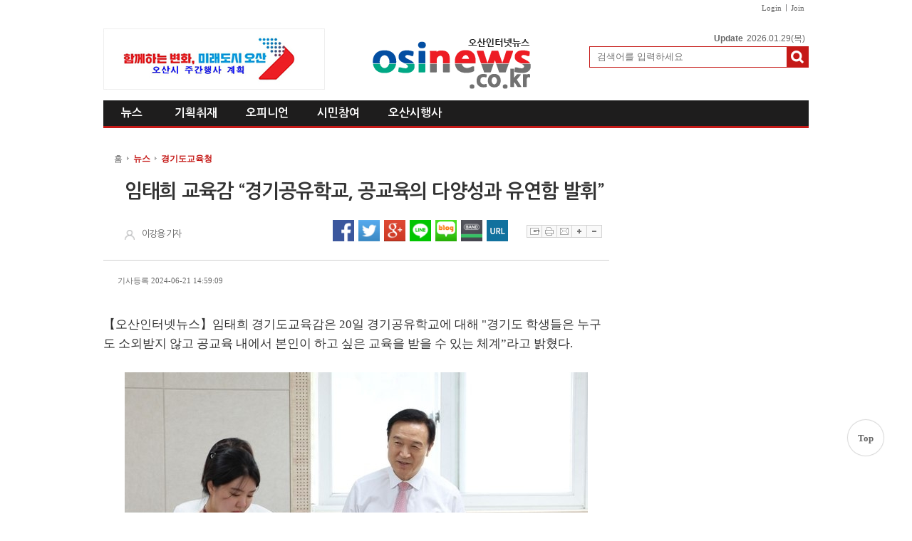

--- FILE ---
content_type: text/html; charset=utf-8
request_url: http://www.osinews.co.kr/news/view.php?idx=30049&sfl=&stx=&sst=wr_hit&sod=desc&sop=and&page=680
body_size: 9327
content:
<!DOCTYPE html PUBLIC "-//W3C//DTD XHTML 1.0 Transitional//EN" "http://www.w3.org/TR/xhtml1/DTD/xhtml1-transitional.dtd">
<html xmlns="http://www.w3.org/1999/xhtml" xml:lang="ko" lang="ko">
<head>
<meta http-equiv="content-type" content="application/xhtml+xml; charset=utf-8" />
<title>임태희 교육감  “경기공유학교, 공교육의 다양성과 유연함 발휘”</title>

<!-- default -->
<meta name="keywords" content="오산인터넷뉴스" />
<meta name="robots" content="index, follow" />
<meta name="description" content="오산인터넷뉴스, 오산, 인터넷뉴스, 뉴스, 미디어, 인터넷신문, 신문, 경기, 경기인뉴스" />
<link rel="canonical" href="http://www.osinews.co.kr/news/view.php?idx=30049&sfl=&stx=&sst=wr_hit&sod=desc&sop=and&page=680" />
<link rel="alternate" href="http://www.osinews.co.kr/news/view.php?idx=30049&sfl=&stx=&sst=wr_hit&sod=desc&sop=and&page=680" />
<meta content="IE=EDGE" http-equiv="X-UA-Compatible">
<meta name="viewport" content="target-densitydpi=device-dpi" />
<link rel="image_src" href="http://www.osinews.co.kr/data/cheditor4/2406/7a5995b5ce768e5c5f0d5acbea427c8f6133390f.jpg" />

<!-- facebook-->
<meta property="og:locale" content="ko_KR" />
<meta property="og:type" content="article" />
<meta property="og:site_name" content="오산인터넷뉴스" />
<meta property="og:title" content="임태희 교육감  “경기공유학교, 공교육의 다양성과 유연함 발휘”" />
<meta property="og:url" content="http://www.osinews.co.kr/news/view.php?idx=30049&sfl=&stx=&sst=wr_hit&sod=desc&sop=and&page=680" />
<meta property="og:image" content="http://www.osinews.co.kr/data/cheditor4/2406/7a5995b5ce768e5c5f0d5acbea427c8f6133390f.jpg" />
<meta property="og:description" content="" />

<!-- google -->
<meta itemprop="headline" content="임태희 교육감  “경기공유학교, 공교육의 다양성과 유연함 발휘”" />
<meta itemprop="alternativeHeadline" content="임태희 교육감  “경기공유학교, 공교육의 다양성과 유연함 발휘”" />
<meta itemprop="name" content="임태희 교육감  “경기공유학교, 공교육의 다양성과 유연함 발휘”" />
<meta itemprop="description" content="" />
<meta itemprop="image" content="http://www.osinews.co.kr/data/cheditor4/2406/7a5995b5ce768e5c5f0d5acbea427c8f6133390f.jpg" />
<meta itemprop="url" content="http://www.osinews.co.kr/news/view.php?idx=30049&sfl=&stx=&sst=wr_hit&sod=desc&sop=and&page=680" />
<meta itemprop="thumbnailUrl" content="http://www.osinews.co.kr/data/cheditor4/2406/thumb/350x270_100/7a5995b5ce768e5c5f0d5acbea427c8f6133390f.jpg" />
<meta itemprop="publisher" content="오산인터넷뉴스" />
<meta itemprop="genre" content="blog" />
<meta itemprop="inLanguage" content="ko-kr" />

<!-- twitter -->
<meta name="twitter:card" content="summary_large_image" />
<meta name="twitter:site" content="오산인터넷뉴스" />
<meta name="twitter:creator" content="오산인터넷뉴스" />
<meta name="twitter:url" content="http://www.osinews.co.kr/news/view.php?idx=30049&sfl=&stx=&sst=wr_hit&sod=desc&sop=and&page=680" />
<meta name="twitter:image" content="http://www.osinews.co.kr/data/cheditor4/2406/7a5995b5ce768e5c5f0d5acbea427c8f6133390f.jpg" />
<meta name="twitter:title" content="임태희 교육감  “경기공유학교, 공교육의 다양성과 유연함 발휘”" />
<meta name="twitter:description" content="" />

<!-- nateon -->
<meta name="nate:title" content="임태희 교육감  “경기공유학교, 공교육의 다양성과 유연함 발휘”" />
<meta name="nate:site_name" content="오산인터넷뉴스" />
<meta name="nate:url" content="http://www.osinews.co.kr/news/view.php?idx=30049&sfl=&stx=&sst=wr_hit&sod=desc&sop=and&page=680" />
<meta name="nate:image" content="http://www.osinews.co.kr/data/cheditor4/2406/7a5995b5ce768e5c5f0d5acbea427c8f6133390f.jpg" />
<meta name="nate:description" content="" />

<link rel="stylesheet" href="../news/css/style.css?v=190411" type="text/css">
<link rel="stylesheet" href="../news/css/latest_skin.css?180706" type="text/css">
<!-- 라이브리 시작 -->
<script type="text/javascript" src="//101.livere.co.kr/js/livere8_lib.js" charset="utf-8"></script>
<!-- 라이브리 끝 -->

<script type="text/javascript">
var g4_path      = "..";
var g4_bbs       = "bbs";
var g4_bbs_img   = "img";
var g4_url       = "http://www.osinews.co.kr";
var g4_is_member = "";
var g4_is_admin  = "";
var g4_bo_table  = "";
var g4_sca       = "";
var g4_charset   = "utf-8";
var g4_cookie_domain = "";
var g4_is_gecko  = navigator.userAgent.toLowerCase().indexOf("gecko") != -1;
var g4_is_ie     = navigator.userAgent.toLowerCase().indexOf("msie") != -1;
var g4_news      = "../news";
var g4_admin_news      = "../adm/news";
</script>
<script type="text/javascript" src="../js/swfobject.js"></script>
<script type="text/javascript" src="../js/jquery-1.10.2.js"></script>
<script type="text/javascript" src="../js/common.js"></script>
<script type="text/javascript">
function bookMark(){
	var browser = {
		chk : navigator.userAgent.toLowerCase()
	};

	browser = {
		ie : browser.chk.indexOf('msie') != -1,
		ie6 : browser.chk.indexOf('msie 6') != -1,
		ie7 : browser.chk.indexOf('msie 7') != -1,
		ie8 : browser.chk.indexOf('msie 8') != -1,
		ie9 : browser.chk.indexOf('msie 9') != -1,
		ie10 : browser.chk.indexOf('msie 10') != -1,
		ie11 : browser.chk.indexOf('rv:11') != -1,
		chrome : browser.chk.indexOf('chrome') != -1,
		firefox : browser.chk.indexOf('firefox') != -1,
		safari : browser.chk.indexOf('safari') != -1,
		opera : browser.chk.indexOf('opr') != -1
	};

	var url = g4_url;
	var title = document.title;

	if(browser.ie || browser.ie11){
		window.external.AddFavorite(url, title);
	}else if(browser.opera || browser.firefox || browser.safari || browser.chrome){
		alert("Ctrl+D키를 누르시면 즐겨찾기에 추가하실 수 있습니다.");
	}else{
		alert("지원하지 않는 브라우저입니다.");
	}
}
</script>

<script type="text/javascript">
var mobile_keys = new Array('iPhone','iPod','Android','BlackBerry','Windows Phone','Windows CE','LG','MOT','SAMSUNG','SonyEricsson','Nokia');
for(i in mobile_keys){
    if(navigator.userAgent.match(mobile_keys[i]) != null){
        if(document.URL.match('move_pc_screen')) {
            mobile_keys = null; // URL 파라메타에 'move_pc_screen' 가 포함되어 있을땐 적용안함
            set_cookie("mobile_check", "pcs", 86400 * 1);
        } else if(document.URL.match('move_mobile_screen')) {
            set_cookie("mobile_check", "", 86400 * 1);
        }
        var a_mobile_check = get_cookie("mobile_check");
        if (a_mobile_check!='pcs') 	{
                        location.href = "../m/view.php?idx="+30049;
            break;
                    }
    }
}
</script>

<style type="text/css">
.srchInput{
    /* 검색창 테두리 */
    border:1px solid #c51917 !Important;
}
.srchInput input[type="image"]{
    background:#c51917 !Important;
}
</style>
<!-- CSS rules for styling the element inside the editor such as p, h1, h2, etc. -->
<link href="/Editor/froala/sources/css/froala_style.min.css?180904" rel="stylesheet" type="text/css" />
<link href="/Editor/froala/froala_style_custom.css?v=180918" rel="stylesheet" type="text/css" />
<link rel="shortcut icon" href="../data/file/logo/3554371163_2DdmHEsv_favicon.png">
</head>
<!--[if IE 7]>
<body>
<![endif]-->

<!--[if (gt IE 8)|!(IE)]>
<!--> <body style="overflow-y:scroll;">
<!--<![endif]-->
	<a name="g4_head"></a>
	<div id="header">
		<div class="utilMenuWrap">
			<div class="utilMenu">
                <!--
				<a href="javascript:;" onclick="bookMark();" class="btnFavorite">
                <span style="background:#c51917"><img src="../news/img/cover_bullet.png" alt="" /></span>
                즐겨찾기로 설정하기
                </a>
                -->
				<ul class="userMenu">
									<!-- 로그인 이전 -->
					<li><a href="../bbs/login.php?url=%2Fnews%2Fview.php%3Fidx%3D30049%26sfl%3D%26stx%3D%26sst%3Dwr_hit%26sod%3Ddesc%26sop%3Dand%26page%3D680">Login</a></li>
					<li><a href="../bbs/register.php">Join</a></li>
          
									</ul>
			</div>
		</div>

        <div class="topLogoWrap02">
      <div class="topBannerLeft" id="topBannerRollingWrap">
        <div class="topBannerRolling">
            <a href="javascript:;" class="prev">이전배너보기</a>
            <strong>1</strong> / <span>1</span>
            <a href="javascript:;" class="next">다음배너보기</a>
        </div>

                                <a href="http://www.osinews.co.kr/bbs/board.php?bo_table=osancity_event&mcode=m913h0b" target="">
                <img src="../news/img/cover_transparent.png" alt="" style="position:absolute;width:100%;height:100%;" />
                                        <img src="../data/file/banner_fixed/1935654343_LHVg40so_banner.jpg" alt="탑배너광고" />
                            </a>


                </a>


                        </a>
                        </a>
                        </a>
                        </a>
                        </a>
                        </a>
                        </a>
                        </a>
        
      </div>
      <h1 class="topLogo">
        <a href="..">
                        <img src="../data/file/logo/3554371163_kRLU1u2y_logo_header.gif" alt="오산인터넷뉴스" />
                    </a>
      </h1>
<!--
      <div class="topBannerRight">
                <a href="javascript:;" style="cursor:default;" >
                            <img src="../data/file/banner_fixed/1794250091_gt75AKBM_top_banner002.jpg" alt="탑배너광고" />
                  </a>
      </div>
 -->

         <div class="dateWeather">
            <strong>Update</strong><span><SERVER_DATE>2026.01.29</SERVER_DATE>(목)</span>
        </div><!-- //dateWeather -->
        <div class="srchInput center" style="border:1px solid #c51917;">
            <form name="fsearchbox" method="get" onsubmit="return fsearchbox_submit(this);" style="margin:0px;">
                <!-- <input type="hidden" name="sfl" value="concat(wr_subject,wr_content)"> -->
                <!--
                    <input type="hidden" name="sfl" value="w_subj||w_cont">
                    <input type="hidden" name="sop" value="and">
                -->
                <input type="hidden" name="sm" value="w_total">
                <input name="stx" type="text" maxlength="40" placeholder="검색어를 입력하세요">
                <input type="image" src="../news/img/btn_search.png" />
            </form>
        </div>
    </div>
        <style type="text/css">
/************************************************** basic **************************************************/
#gnbWrap .gnbTopArea{
    /* 1차 메뉴 테두리 */
    border:0px solid #3e5a23;
        width:990px;
    
    /* 1차 메뉴 배경 */
        background:#1e1d1d;
    }

#gnbWrap .gnbTopArea .gnbArea>li>span>a{
    /* 1차 메뉴 텍스트 */
    color:#ffffff;
}

#gnbWrap .gnbTopArea .gnbArea>li>span>a.on{
    /* 1차 메뉴 텍스트 hover */
     color:#ffffff;

    /* 1차 메뉴 배경 hover */
        background:#c51917;
    }



#gnbWrap .gnbBottomArea{
    /* 2차 메뉴 테두리 */
    border:1px solid #c51917;
    
    /* 2차 메뉴 상단 테두리 */
    border-top:0px solid #3e5a23;

    /* 2차 메뉴 배경 */
        background:#e1e1e1;
    }

#gnbWrap .gnbTopArea .gnbArea>li>ul.subMenu{
    /* 2차 메뉴 높이 */
    top:36px;

    /* 2차 메뉴 위치 */
    
    border:1px solid #c51917;
}

#gnbWrap .gnbTopArea .gnbArea>li>ul.subMenu>li a{
    /* 2차 메뉴 텍스트 */
    color:#666666;
}

#gnbWrap .gnbTopArea .gnbArea>li>ul.subMenu>li a.on{
    /* 2차 메뉴 텍스트 hover */
    color:#c51917;
}

#gnbWrap .dateWeather>strong{
    /* 최종편집일 */
    color:#c51917;
}

#gnbWrap .dateWeather>span{
    /* 날짜 */
    color:#666666;
}
</style>

    <div id="gnbWrap" class="ms2">

        <div class="gnbTopArea">
            <ul class="gnbArea">
                                                                <li>
                    <span>
                                                <a href="../news/list.php?mcode=m102ud4" class="">뉴스</a>
                                            </span>
                    <ul class="subMenu" >
                                                
                                                                                                            <li>
                                                                <a href="../news/list.php?mcode=m11gy55" class="">오산소식</a>
                                                            </li>
                                                                                    <li>
                                                                <a href="../news/list.php?mcode=m13p0hv" class="">경기도청</a>
                                                            </li>
                                                                                    <li>
                                                                <a href="../news/list.php?mcode=m14cowq" class="">경기도의회</a>
                                                            </li>
                                                                                    <li>
                                                                <a href="../news/list.php?mcode=m153q8a" class="on vital2">경기도교육청</a>
                                                            </li>
                                                                                    <li>
                                                                <a href="../news/list.php?mcode=m16zdtq" class="">수원소식</a>
                                                            </li>
                                                                                    <li>
                                                                <a href="../news/list.php?mcode=m65t6x3" class="">화성소식</a>
                                                            </li>
                                                                                    <li>
                                                                <a href="../news/list.php?mcode=m66jor9" class="">평택소식</a>
                                                            </li>
                                                                                    <li>
                                                                <a href="../news/list.php?mcode=m67optv" class="">인사/부고</a>
                                                            </li>
                                                                                    <li>
                                                                <a href="../news/list.php?mcode=m68a8vi" class="">정치소식</a>
                                                            </li>
                                                                                    <li>
                                                                <a href="../news/list.php?mcode=m69uzba" class="">오산탐방</a>
                                                            </li>
                                                                                    <li>
                                                                <a href="../news/list.php?mcode=m707qus" class="">상공기업소식</a>
                                                            </li>
                                                                                    <li>
                                                                <a href="../news/list.php?mcode=m71jbxr" class="">행사단체소식</a>
                                                            </li>
                                                                                    <li>
                                                                <a href="../news/list.php?mcode=m72w8ni" class="">문화소식</a>
                                                            </li>
                                                                                    <li>
                                                                <a href="../news/list.php?mcode=m733svy" class="">교육소식</a>
                                                            </li>
                                                                                    <li>
                                                                <a href="../news/list.php?mcode=m74fnfh" class="">스포츠/건강</a>
                                                            </li>
                                                                                    <li>
                                                                <a href="../news/list.php?mcode=m754208" class="">아름다운 사람들</a>
                                                            </li>
                                                                                    <li>
                                                                <a href="../news/list.php?mcode=m76qd7g" class="">전국뉴스</a>
                                                            </li>
                                                                        </ul>
                </li>
                                                <li>
                    <span>
                                                <a href="../news/list.php?mcode=m103nn5w" class="">기획취재</a>
                                            </span>
                    <ul class="subMenu" >
                                                
                                                                                                            <li>
                                                                <a href="../news/list.php?mcode=m104s0bq" class="">사건사고</a>
                                                            </li>
                                                                                    <li>
                                                                <a href="../news/list.php?mcode=m105y65t" class="">여론광장</a>
                                                            </li>
                                                                                    <li>
                                                                <a href="../news/list.php?mcode=m1063b39" class="">인물대담</a>
                                                            </li>
                                                                                    <li>
                                                                <a href="../news/list.php?mcode=m107k0n6" class="">맛집여행</a>
                                                            </li>
                                                                                    <li>
                                                                <a href="../news/list.php?mcode=m1081gr0" class="">베스트맛집</a>
                                                            </li>
                                                                                    <li>
                                                                <a href="../news/list.php?mcode=m1099rrp" class="">주말여행</a>
                                                            </li>
                                                                                    <li>
                                                                <a href="../news/list.php?mcode=m1108pnz" class="">시민취재</a>
                                                            </li>
                                                                                    <li>
                                                                <a href="../news/list.php?mcode=m1113xcq" class="">기자탐방</a>
                                                            </li>
                                                                        </ul>
                </li>
                                                <li>
                    <span>
                                                <a href="../news/list.php?mcode=m112rthx" class="">오피니언</a>
                                            </span>
                    <ul class="subMenu" >
                                                
                                                                                                            <li>
                                                                <a href="../news/list.php?mcode=m113w0xk" class="">독자기고</a>
                                                            </li>
                                                                                    <li>
                                                                <a href="../news/list.php?mcode=m114byxr" class="">칼럼/사설</a>
                                                            </li>
                                                                                    <li>
                                                                <a href="../news/list.php?mcode=m115a2mb" class="">기자수첩</a>
                                                            </li>
                                                                        </ul>
                </li>
                                                <li>
                    <span>
                                                <a href="../bbs/board.php?bo_table=photo&mcode=m97em6e" class="">시민참여</a>
                                            </span>
                    <ul class="subMenu" >
                                                
                                                                                                            <li>
                                                                <a href="../bbs/board.php?bo_table=photo&mcode=m98iqsa" class="">포토뉴스</a>
                                                            </li>
                                                                                    <li>
                                                                <a href="../bbs/board.php?bo_table=a_news&mcode=m99b30q" class="">애경사소식</a>
                                                            </li>
                                                                                    <li>
                                                                <a href="../bbs/board.php?bo_table=disabledperson_info&mcode=m100crx0" class="">장애인정보</a>
                                                            </li>
                                                                                    <li>
                                                                <a href="../bbs/board.php?bo_table=freeboard&mcode=m1017k9c" class="">자유게시판</a>
                                                            </li>
                                                                                    <li>
                                                                <a href="../bbs/board.php?bo_table=event&mcode=m102izgc" class="">주요행사모임</a>
                                                            </li>
                                                                        </ul>
                </li>
                                                <li>
                    <span>
                                                <a href="../bbs/board.php?bo_table=osancity_event&mcode=m913h0b" class="">오산시행사</a>
                                            </span>
                    <ul class="subMenu" >
                                                
                                                                                                            <li>
                                                                <a href="../bbs/board.php?bo_table=osancity_event&mcode=m92ihoc" class="">오산시행사</a>
                                                            </li>
                                                                        </ul>
                </li>
                            </ul><!-- //gnbArea -->

        </div><!-- //gnbTopArea -->
    </div><!--//gnbWrap-->
<a href="#" id="top">Top</a>
<style>
	#top{
		font-family: 'Malgun Gothic';
		z-index: 9999;
		position: fixed;
		width: 50px;
		height: 50px;
		box-shadow:0 0 1px 1px #d7d7d7;
		color: #666;
		text-align: center;
		line-height: 51px;
		bottom: 80px;
		left:50%;
		margin-left:550px;
		background: #fff;
		font-weight: bold;
		text-decoration:none;
		border-radius:50%;
	}
	#top:hover{
		text-decoration:none;
	}
</style>
<script>
	$('#top').click(function (ev) {
		ev.preventDefault();
		$('body,html').stop().animate({scrollTop:0},500);
	})
</script>
    
	</div><!-- //header -->

    	<script type="text/javascript" src="../js/menu.js"></script>

	<script type="text/javascript">
  function fsearchbox_submit(f)
  {
      if (f.stx.value.length < 2) {
          alert("검색어는 두글자 이상 입력하십시오.");
          f.stx.select();
          f.stx.focus();
          return false;
      }

      var cnt = 0;
      for (var i=0; i<f.stx.value.length; i++) {
          if (f.stx.value.charAt(i) == ' ')
              cnt++;
      }

      if (cnt > 1) {
          alert("빠른 검색을 위하여 검색어에 공백은 한개만 입력할 수 있습니다.");
          f.stx.select();
          f.stx.focus();
          return false;
      }

      f.action = "../news/search.php";
      return true;
  }
  </script>
  <script type='text/javascript' src='../js/ajax.js'></script><!--아이프레임 레이어팝업을 위한 style 설정 //#layermask는 head.sub.php의 body 바로 아래 저장-->
<style> 
#layermask {position:absolute;z-index:9000;background-color:#000;display:none;left:0;top:0;} 
#layerpopup1 {display:none; border:2px solid #666;position:absolute;right:10%;top:10%;z-index:10000;width:560px;height:521px; background:#ffffff} /* 1번 레이어팝업*/
#topdiv_wrap1 {width:560px; height:30px; background:#efefef; border-bottom:1px solid #aaa;}
#iframe_wrap1 {background-color:#ffffff;} 
#iframe_tag1 {background-color: #ffffff;} 
.topdiv_left1 {float:left; padding-left:10px; padding-top:10px; color:#525252; font-weight:bolder;}
.topdiv_right1 {float:right; padding-right:10px; padding-top:5px;}
</style>
<div id="layermask"></div> <!--레이어팝업시 배경마스킹을 위한 레이어-->
<!--아이프레임을 부모창 정 가운데 레이어팝업으로 띄우는 경우 -- 자식창에 head.sub.php를 바로 인클루드 해도 무방 -->
<form id="f_mail" name="f_mail" method="post" enctype="multipart/form-data" autocomplete="off" target="target_iframe1">
  <input type="hidden" name="page" value="680">
  <input type="hidden" name="aidx" value="30049">
  <input type="hidden" name="mcode" value="">
  <input type="hidden" name="mbid"  value="">
</form>
<div id="layerpopup1">
  <div id="topdiv_wrap1">
    <div class="topdiv_left1">
      <span>기사 메일전송</span>
    </div>
    <div class="topdiv_right1">
      <span style=" float:right;"><a href="javascript:;" onclick="closelayer('1');"><img src='../adm/img/btn_close2.gif' border="0" alt=""></a></span>
    </div> 
  </div>
  <div id="iframe_wrap1">
    <!--위 topdiv_wrap 의 높이(30)에 border 두께를 합한 값을 뺀 값이 height 값-->
    <iframe id="iframe_tag1" width="560px" height="490px" frameborder="no" marginheight="0" marginwidth="0" scrolling="no" allowTransparency="true" name="target_iframe1"></iframe>
  </div>  
</div>

<script type="text/javascript">
function wrapWindowByMask(val)
{
	$(document).ready(function(){
		//화면의 높이와 너비를 구한다.
		var maskHeight = $(document).height();  
		var maskWidth = $(window).width();  
	
		//마스크의 높이와 너비를 화면 것으로 만들어 전체 화면을 채운다.
		$('#layermask').css({'width':maskWidth,'height':maskHeight});  
	
		//애니메이션 효과 - 일단 1초동안 까맣게 됐다가 20% 불투명도로 간다.
		$('#layermask').fadeTo("fast",0.1);    
	
		//레이어윈도우 띄움.
		$('#'+ val).show();
		var $layerPopupObj = $('#'+ val);
		var left = ( $(window).scrollLeft() + ($(window).width() - $layerPopupObj.width()) / 2 );
		var top = ( $(window).scrollTop() + ($(window).height() - $layerPopupObj.height()) / 2 );
		$layerPopupObj.css({'left':left,'top':top, 'position':'absolute'});
		$('body').css('position','relative').append($layerPopupObj);
	});
}

function send_article(layername, aidx)
{
	var mbid = "";
		(function($){
		
			var iframe_str = "<iframe id='iframe_tag1' width='560px' height='490px' frameborder='no' marginheight='0' marginwidth='0' scrolling='no' allowTransparency='true' name='target_iframe1'></iframe>";
			$("#iframe_wrap1").html(iframe_str);
			// 마스크함수 호출
			wrapWindowByMask(layername);
		
			var fm = document.f_mail;
			
			fm.action = "../news/send_article.php";
			fm.submit();
			
		})(jQuery);

}

function closelayer(layernum) 
{
	(function($){
		$("#layermask").hide();
		$("#iframe_wrap"+layernum).html("");  
		$("#layerpopup"+layernum).hide();  
	})(jQuery);
}

</script><style type="text/css">
/* 기사하단 배너 추가  */
.topArticleBanner {position:relative;margin:0 auto;padding-bottom:10px;}
.topArticleBanner .articleBannerLeft{text-align:left;}
.topArticleBanner .articleBannerCenter{text-align:center;}
.topArticleBanner .articleBannerRight{text-align:right;}

.topArticleBanner2 {position:relative;margin:0 auto;padding-bottom:5px;}
.topArticleBanner2 .articleBannerLeft{text-align:left;}
.topArticleBanner2 .articleBannerCenter{text-align:center;}
.topArticleBanner2 .articleBannerRight{text-align:right;}
.cont_view img {
    width: 100%;
}
.epilogue { 
    padding: 7px 20px 10px 20px; 
    border: 1px solid #F4F5F7; 
    margin-bottom: 21px; 
} 
.epilogue h6 { 
    font-weight: 700; 
    font-size: 14px; 
} 
.epilogue p { 
    font-size: 14px; 
    line-height: 24px; 
    color: #666; 
}
</style>
    <script type="text/javascript" src="../skin/news/basic/js/common.js?v=180914.2"></script>
    <link rel="stylesheet" href="../skin/news/basic/css/style.css?v=180918" type="text/css">
    <link rel="stylesheet" href="../skin/news/basic/css/view_skin.css?v=180918.2" type="text/css">
  
	<div id="container">
        <div id="contents">
            <div class="basicView">
                <div class="viewContentWrap">
                    <div class="titleWrap">
					<div class="breadCrumbsWrap">
						<ul class="breadCrumbs">
							<li><a href="..">홈</a></li>
				  			<li class="thisPage"><a href="../news/list.php?mcode=m102ud4" style="color:#c51917;">뉴스</a></li>
				  							  			<li class="thisPage"><a href="../news/list.php?mcode=m153q8a" style="color:#c51917;">경기도교육청</a></li>
				  									</ul>
                        </div><!-- //breadCrumbsWrap -->

                        <strong>임태희 교육감  “경기공유학교, 공교육의 다양성과 유연함 발휘”</strong>
                                                                                                <div class="else-area">
                            <p><img src="../skin/news/basic/img/writer.png">이강용 기자</p>
						
						<div class="snsWrap">
							<ul class="sns">
								<li><a href="javascript:;" class="facebook" onclick="javascript:goFacebook('임태희 교육감  “경기공유학교, 공교육의 다양성과 유연함 발휘”','http://www.osinews.co.kr/news/view.php?idx=30049&sfl=&stx=&sst=wr_hit&sod=desc&sop=and&page=680');" title='페이스북'>페이스북 공유하기</a></li> 
								<li><a href="javascript:;" class="twitter" onclick="javascript:goTwitter('임태희 교육감  “경기공유학교, 공교육의 다양성과 유연함 발휘”','http://www.osinews.co.kr/news/view.php?idx=30049&sfl=&stx=&sst=wr_hit&sod=desc&sop=and&page=680');"  title='트위터'>트위터 공유하기</a></li>
								<li><a href="javascript:;" class="googleplus" onclick="javascript:goGoogleplus('임태희 교육감  “경기공유학교, 공교육의 다양성과 유연함 발휘”','http://www.osinews.co.kr/skin/news/basic/view_pop.php?v_idx=30049');"  title='구글플러스'>구글플러스 공유하기</a></li>
																<li><a href="javascript:;" class="line" onclick="javascript:goLine('임태희 교육감  “경기공유학교, 공교육의 다양성과 유연함 발휘”','http://www.osinews.co.kr/news/view.php?idx=30049&sfl=&stx=&sst=wr_hit&sod=desc&sop=and&page=680');"  title='라인'>라인 공유하기</a></li>
								<li><a href="javascript:;" class="naverblog" onclick="javascript:goNaverBlog('임태희 교육감  “경기공유학교, 공교육의 다양성과 유연함 발휘”','http://www.osinews.co.kr/news/view.php?idx=30049&sfl=&stx=&sst=wr_hit&sod=desc&sop=and&page=680');"  title='네이버블로그'>네이버블로그 공유하기</a></li>
								<li><a href="javascript:;" class="naverband" onclick="javascript:goNaverBand('임태희 교육감  “경기공유학교, 공교육의 다양성과 유연함 발휘”','http://www.osinews.co.kr/news/view.php?idx=30049&sfl=&stx=&sst=wr_hit&sod=desc&sop=and&page=680');"  title='네이버밴드'>네이버밴드 공유하기</a></li>
                                <li><a href="#" class="copyUrl" data-copy-url="http://www.osinews.co.kr/news/view.php?idx=30049"></a></li>
							</ul>
							<ul class="pageControl">
								<li><a href="javascript:;" class="scrap" onclick="scrap_article('30049');">스크랩하기</a></li>
								<li><a href="javascript:;" class="print" onclick="open_view_pop();">프린트하기</a></li>
								<li><a href="javascript:;" class="email" onclick="send_article('layerpopup1','30049');">이메일보내기</a></li>
								<li><a href="javascript:;" class="sizeup" onclick="fontSize('up');">글자확대</a></li>
								<li><a href="javascript:;" class="sizedown" onclick="fontSize('down');">글자축소</a></li>
							</ul>
						</div><!-- //snsWrap -->
				</div>

				<div class="registModifyDate">
					<ul>
                        <li>기사등록 2024-06-21 14:59:09</li>
					</ul>
				</div>
            </div><!-- titleWrap -->
              
               <div style="padding:10px 0;text-align:center;">
                    <a href="javascript:;" onclick="w_edit('');" style="display:none;padding:5px 20px 5px 10px;text-decoration:none;border:1px solid #ccc;border-radius:5px;background:url(../news/img/arrow_red.png) 90% 50% no-repeat;">기사수정</a>
                </div>

                    <div class="viewContent cont_view" id="viewContent">				
						                                    <div class="fr-view"><p>【오산인터넷뉴스】임태희 경기도교육감은&nbsp;20일 경기공유학교에 대해&nbsp;"경기도 학생들은 누구도 소외받지 않고 공교육 내에서 본인이 하고 싶은 교육을 받을 수 있는 체계&rdquo;라고 밝혔다.</p><p><br></p><p><span class="fr-img-caption fr-fic fr-dib" style="width: 650px;"><span class="fr-img-wrap"><img  name='target_resize_image[]' &#111;&#110;click='image_window(this)' src="/data/cheditor4/2406/7a5995b5ce768e5c5f0d5acbea427c8f6133390f.jpg" ><span class="fr-inner">임태희 교육감&nbsp;</span></span></span></p><p>임 교육감은 이날 오후 경기도 용인시의 백암초거점 공유학교를 방문해&nbsp;"학생들의 다양한 요구를 어떻게 교육적으로 보충할 수 있을까라는 아이디어에서 시작했다&rdquo;며 이같이 말했다.</p><p><br></p><p>도교육청은 학생 요구와 지역 특색에 맞는 경기공유학교를 운영해 다양한 학습 기회를 제공하고 있다.&nbsp;</p><p><br></p><p>용인 백암초거점 공유학교는 학생 수가 적어 원하는 교육이 어려운 인근 소규모학교를 묶어 거점 공유학교를 운영하고 있다. 백암초를 거점으로 인근 두창초, 백봉초, 원삼초, 장평초, 좌항초를 연결해 다양한 프로그램을 운영한다.&nbsp;</p><p><br></p><p>다양한 프로그램에 대한 학생의 요구가 높으나 학생 수 부족과 강사 확보의 어려움을 해결하기 위함이다.&nbsp;</p><p>거점 공유학교에서는 학교 밖 프로그램을 원하는 학생들이 안전하게 이동해 배울 수 있도록 공유택시를 운영하고 있다.&nbsp;</p><p><br></p><p>공유택시는 교육지원청과 지역 택시회사의 협력 시스템으로 학생들이 택시를 타고 공유학교에 가고 안전하게 집으로 돌아올 수 있다.&nbsp;</p><p><br></p><p>학생들은 수업을 마친 후 학교로 택시를 호출해 공유학교로 이동한다. 공유학교 수업이 마친 후 다시 택시를 호출해 귀가한다. 현재 6개 학교 29명이 축구와 오케스트라 수업에 참여하고 있다.&nbsp;</p><p><br></p><p>임태희 교육감은 이날 오후 장평초 4학년 학생 2명과 함께 공유택시에 탑승한 후 거점교인 백암초로 이동했다. 이어 백암지구 6개 초등학교 학부모, 교장선생님, 용인시, 용인교육지원청 관계자들과 공유학교 설명회에 참석했다.&nbsp;</p><p><br></p><p>임 교육감은 &ldquo;공유학교는 공교육의 다양성과 유연함을 발휘할 수 있는 교육시스템&rdquo;이라고 설명했다.&nbsp;</p><p><br></p><p>이어&nbsp;&ldquo;용인의 공교육이 이렇게 확장되고 폭이 넓어지고 깊어지고 있다&rdquo;면서&nbsp;&ldquo;참여하면 참여할수록 발전하고 얼마든지 다양한 교육이 이뤄질 수 있다&rdquo;고 말했다.</p><p><br></p><p>임 교육감은 백암택시연합회에 대해서는 &ldquo;교통이 어려울 수 있는 지역인데 그 문제를 맞춤형으로 해결해줘서 감사하다&rdquo;고 말했다.&nbsp;</p><p><br></p><p>한편 임 교육감은 설명회 이후 거점 공유학교 오케스트라 수업을 참관했다.&nbsp;</p><p><br></p><p><br></p><p><br></p><p><br></p><p><br></p></div>
                        		                					</div>
					<div class="likeContentWrap">
						<a href="javascript:;" onclick="arti_react('30049');" class="likeContent" style="text-decoration:none;"><span id="arti_good" style="text-decoration:none;">0</span></a>
                        					</div><!-- //iLikeThisContent -->

                    <div style="padding:10px 0;text-align:center;">
                        <a href="javascript:;" onclick="w_edit('');" style="display:none;padding:5px 20px 5px 10px;text-decoration:none;border:1px solid #ccc;border-radius:5px;background:url(../news/img/arrow_red.png) 90% 50% no-repeat;">기사수정</a>
                    </div>
                    <div class="registModifyDate" style="float:left;padding:7px;">
                        <ul>
                            <li>기사등록 <span>2024-06-21 14:59:09</span></li>
                                                    </ul>
                    </div>
                    <div class="else-area">
                
					<div class="snsWrap">
						<ul class="sns">
								<li><a href="javascript:;" class="facebook" onclick="javascript:goFacebook('임태희 교육감  “경기공유학교, 공교육의 다양성과 유연함 발휘”','http://www.osinews.co.kr/news/view.php?idx=30049&sfl=&stx=&sst=wr_hit&sod=desc&sop=and&page=680');" title='페이스북'>페이스북 공유하기</a></li> 
								<li><a href="javascript:;" class="twitter" onclick="javascript:goTwitter('임태희 교육감  “경기공유학교, 공교육의 다양성과 유연함 발휘”','http://www.osinews.co.kr/news/view.php?idx=30049&sfl=&stx=&sst=wr_hit&sod=desc&sop=and&page=680');"  title='트위터'>트위터 공유하기</a></li>
								<li><a href="javascript:;" class="googleplus" onclick="javascript:goGoogleplus('임태희 교육감  “경기공유학교, 공교육의 다양성과 유연함 발휘”','http://www.osinews.co.kr/skin/news/basic/view_pop.php?v_idx=30049');"  title='구글플러스'>구글플러스 공유하기</a></li>
																<li><a href="javascript:;" class="line" onclick="javascript:goLine('임태희 교육감  “경기공유학교, 공교육의 다양성과 유연함 발휘”','http://www.osinews.co.kr/news/view.php?idx=30049&sfl=&stx=&sst=wr_hit&sod=desc&sop=and&page=680');"  title='라인'>라인 공유하기</a></li>
								<li><a href="javascript:;" class="naverblog" onclick="javascript:goNaverBlog('임태희 교육감  “경기공유학교, 공교육의 다양성과 유연함 발휘”','http://www.osinews.co.kr/news/view.php?idx=30049&sfl=&stx=&sst=wr_hit&sod=desc&sop=and&page=680');"  title='네이버블로그'>네이버블로그 공유하기</a></li>
								<li><a href="javascript:;" class="naverband" onclick="javascript:goNaverBand('임태희 교육감  “경기공유학교, 공교육의 다양성과 유연함 발휘”','http://www.osinews.co.kr/news/view.php?idx=30049&sfl=&stx=&sst=wr_hit&sod=desc&sop=and&page=680');"  title='네이버밴드'>네이버밴드 공유하기</a></li>
                                <li><a href="#" class="copyUrl" data-copy-url="http://www.osinews.co.kr/news/view.php?idx=30049"></a></li>
							</ul>
					</div>
				</div>
                </div><!-- //viewContentWrap -->
				

				<!--기자프로필 노출여부 설정 : e-->

 

                                                                error: 관리자에게 문의하여 주십시오.

--- FILE ---
content_type: text/css
request_url: http://www.osinews.co.kr/news/css/style.css?v=190411
body_size: 1690
content:
@charset "utf-8";
@import url("./reset.css?v=190411");
@import url("./common.css");
@import url("./menu.css?v=190411");


/* 여기 아래는 미사용 */

/**************************************************************************************** 메인페이지 ****************************************************************************************/

/* 포토뉴스 */
/* 
.photoNewsWrap{position:relative;padding:25px 35px;margin:10px 0;border-top:3px solid #506377;background-color:#f8f8f8;}
.photoNewsWrap .photoNews{position:relative;width:900px;height:150px;overflow:hidden;*zoom:1;}
.photoNewsWrap .photoNews:after{content:"";display:block;clear:both;}
.photoNewsWrap .photoNews ul{position:absolute;left:0;top:0;width:9999px;}
.photoNewsWrap .photoNews li{float:left;margin-right:6px;}
.photoNewsWrap .photoNews li img{display:block;width:143px;height:110px;border:1px solid #dbdbdb;}
.photoNewsWrap .photoNews li em{display:block;width:143px;height:30px;padding-top:10px;font:bold 13px Dotum;line-height:15px;color:#333;overflow:hidden;}
.photoNewsWrap .btnPrev{position:absolute;left:11px;top:69px;}
.photoNewsWrap .btnNext{position:absolute;right:11px;top:69px;}
 */
/* 배너이미지 */
/* 
.bannerImageWrap{position:relative;margin:10px 0;}
 */
/* 스폰서링크 */
/* 
.sponserLinkWrap{position:relative;width:970px;height:50px;overflow:hidden;}
.sponserLinkWrap ul{position:absolute;left:0;top:0;width:9999px;*zoom:1;}
.sponserLinkWrap ul:after{content:"";display:block;clear:both;}
.sponserLinkWrap ul li{float:left;width:77px;height:30px;padding:10px;text-align:center;}
.sponserLinkWrap ul li a img{max-width:100%;max-height:100%;}
 */

--- FILE ---
content_type: text/css
request_url: http://www.osinews.co.kr/news/css/latest_skin.css?180706
body_size: 59736
content:
@charset "utf-8";

/* 스킨경로 : skin/latest/ */

/* 기본스킨 스타일 */
/******************************************************** 공통 ********************************************************/
.contentEmpty{display:block;text-align:center;}

.bannerUrl{position:absolute;display:block;width:100%;height:100%;background:red;opacity:0;filter:alpha(opacity=0);}
.bannerUrlText{position:absolute;padding:3px;color:#fff !Important;background:url(../img/bg_transparent_black.png) repeat;}

.btnSkinTitle{font-weight:bold;color:#000;text-decoration:none;}
.btnSkinTitle:link,.btnSkinTitle:visited,.btnSkinTitle:active{color:#000;text-decoration:none;}

.btnSkinMore{float:right;padding-top:2px;font:normal 11px Nanum Gothic;color:#000;text-decoration:none;filter:alpha(opacity=80);opacity:0.8 /* width:12px;height:12px;margin-top:5px;background:url(../img/btn_skin_more.gif) 0 0 no-repeat;text-indent:-9999px;overflow:hidden; */}
.btnSkinMore:link,.btnSkinMore:visited,.btnSkinMore:active{color:#000;text-decoration:none;}

/******************************************************** basic(게시판스킨) ********************************************************/
.boardSkin01{position:relative;}
.boardSkin01>dl>dt{padding:12px;overflow:hidden;font:bold 15px "Nanum Gothic";}

.boardSkin01 dd ul li{display:block;padding:3px 20px;background:url(../img/bullet_list.gif) 10px 9px no-repeat;}
.boardSkin01 dd ul li.even{background:url(../img/bullet_list.gif) 10px 9px no-repeat #eee;}
.boardSkin01 dd ul li a{display:inline-block;*display:inline;max-width:90%;overflow:hidden;text-overflow:ellipsis;white-space:nowrap;font-family:"Gulim";color:#333;}
/* .boardSkin01 dd .btnMore{position:absolute;right:10px;top:16px;width:16px;height:16px;display:block;overflow:hidden;text-indent:-9999px;background:url(../img/btn_more.png) 0 0 no-repeat;} */

/******************************************************** b_01(배너스킨01) ********************************************************/
.bannerSkin01{position:relative;}
.bannerSkin01>dl>dt{padding:14px;overflow:hidden;font:bold 15px "Nanum Gothic";}

.bannerSkin01>dl>dd span{display:block;}
.bannerSkin01>dl>dd span img{display:block;width:100%;height:auto;*margin-top:-2px;}

/******************************************************** b_02(배너스킨02) ********************************************************/
.bannerSkin02{position:relative;}
.bannerSkin02>dl>dt{padding:14px;overflow:hidden;font:bold 15px "Nanum Gothic";}

.bannerSkin02>dl>dd span{display:block;}
.bannerSkin02>dl>dd span img{display:block;width:100%;height:auto;*margin-top:-2px;}

/******************************************************** b_03(배너스킨03) ********************************************************/
.bannerSkin03{position:relative;}
.bannerSkin03>dl>dt{padding:14px;overflow:hidden;font:bold 15px "Nanum Gothic";}

.bannerSkin03>dl>dd span{display:block;}
.bannerSkin03>dl>dd span img{display:block;width:100%;height:auto;*margin-top:-2px;}

/******************************************************** b_04(배너스킨04) ********************************************************/
.bannerSkin04{position:relative;}
.bannerSkin04>dl>dt{padding:6px 10px 4px;overflow:hidden;}

.bannerSkin04>dl>dd span{display:block;}
.bannerSkin04>dl>dd span img{display:block;width:100%;height:auto;*margin-top:-2px;}

/******************************************************** b_51(멀티배너스킨51) ********************************************************/
.bannerSkin51{position:relative;}
.bannerSkin51>dl>dt{padding:6px 10px 4px;overflow:hidden;}

.bannerSkin51 .imageWrap{position:relative;background:#ccc;}
.bannerSkin51 .imageWrap li{position:absolute;left:0;top:0;width:100%;height:100%;display:none;}
.bannerSkin51 .imageWrap li a{display:block;width:100%;height:100%;}
.bannerSkin51 .btnWrap {display:none;}
.bannerSkin51 .btnWrap a{position:absolute;display:block;width:59px;height:59px;text-indent:-9999px;overflow:hidden;top:calc(50% - 29px);max-height:100%;}
.bannerSkin51 .btnWrap a.prev{left:0;}
.bannerSkin51 .btnWrap a.next{right:0;}

/******************************************************** h_01(헤드라인스킨01) ********************************************************/
.headlineSkin01>dl>dt{padding:14px;overflow:hidden;font:bold 15px "Nanum Gothic";}
.headlineSkin01>dl>dd{height:189px;*zoom:1;}
.headlineSkin01>dl>dd:after{content:"";display:block;clear:both;}

.headlineSkin01>dl>dd .imageBig{float:left;width:252px;height:189px;padding-bottom:5px;margin-right:13px;}
.headlineSkin01>dl>dd .imageBig a{display:block;}
.headlineSkin01>dl>dd .imageBig a img{display:block;width:250px;height:187px;/* border:1px solid #ccc; */}

.headlineSkin01>dl>dd .thumbnail{float:left;padding:3px;*zoom:1;}
.headlineSkin01>dl>dd .thumbnail:after{content:"";display:block;clear:both;}
.headlineSkin01>dl>dd .thumbnail li{float:left;margin-left:3px;}
.headlineSkin01>dl>dd .thumbnail li:first-child{margin-left:0;}
.headlineSkin01>dl>dd .thumbnail li a{display:block;border:3px solid #fff;}
.headlineSkin01>dl>dd .thumbnail li a.on{border:3px solid #ff9900;}
.headlineSkin01>dl>dd .thumbnail li a img{display:block;width:62px;height:46px;/* border:1px solid #ccc; */}
.headlineSkin01>dl>dd .thumbnail li a.on img{border:none;}

.headlineSkin01>dl>dd .text{float:left;width:360px;height:130px;margin:0 0 4px 7px;overflow:hidden;}
.headlineSkin01>dl>dd .text dt{display:block;padding:15px 0 8px;overflow:hidden;text-overflow:ellipsis;white-space:nowrap;letter-spacing:-1px;}
.headlineSkin01>dl>dd .text dt a{font-family:"Malgun Gothic";height:21px;line-height:21px;font-size:21px;font-weight:bold;color:#333;}
.headlineSkin01>dl>dd .text dd{max-height:48px;overflow:hidden;}
.headlineSkin01>dl>dd .text dd a{display:block;text-align:justify;font-family:"Gulim";font-size:12px;color:#999;}
.headlineSkin01>dl>dd .text dd a.subTitle{display:block;padding-bottom:10px;overflow:hidden;text-overflow:ellipsis;white-space:nowrap;font-family:"Malgun Gothic";font-size:16px;font-weight:bold;color:#666;letter-spacing:-1px;}

/******************************************************** h_02(헤드라인스킨02) ********************************************************/
.headlineSkin02>dl>dt{padding:14px;overflow:hidden;font:bold 15px "Nanum Gothic";}

.headlineSkin02>dl>dd li{padding:10px 0;border-top:1px solid #ccc;*zoom:1;}
.headlineSkin02>dl>dd li:first-child{padding-top:0;border-top:none;}
.headlineSkin02>dl>dd li:after{content:"";display:block;clear:both;}
.headlineSkin02>dl>dd .image{float:left;}
.headlineSkin02>dl>dd .image img{display:block;width:110px;height:90px;/* border:1px solid #ccc; */}
.headlineSkin02>dl>dd .content{float:left;width:100%;}
.headlineSkin02>dl>dd .content.withImage{width:78%;}
.headlineSkin02>dl>dd .content dt{padding:17px 0 12px;}
.headlineSkin02>dl>dd .content dt a{display:block;overflow:hidden;text-overflow:ellipsis;white-space:nowrap;line-height:18px;font:bold 17px "Malgun Gothic";color:#333;letter-spacing:-1px;}
.headlineSkin02>dl>dd .content dd{height:32px;overflow:hidden;}
.headlineSkin02>dl>dd .content dd a{display:block;font-family:"Gulim";/* font-size:12px; */color:#999;letter-spacing:-0.05em;}

/******************************************************** h_03(헤드라인스킨03) ********************************************************/
.headlineSkin03>dl>dt{padding:14px;overflow:hidden;font:bold 15px "Nanum Gothic";}
.headlineSkin03>dl>dd{height:189px;*zoom:1;}
.headlineSkin03>dl>dd:after{content:"";display:block;clear:both;}

.headlineSkin03>dl>dd .imageBig{float:left;display:block;float:left;width:252px;height:189px;}
.headlineSkin03>dl>dd .imageBig img{display:block;width:250px;height:187px;/* border:1px solid #ccc; */}

.headlineSkin03>dl>dd .text{float:left;width:355px;margin-bottom:10px;}
.headlineSkin03>dl>dd .text dt{display:block;padding:15px 0 8px;overflow:hidden;text-overflow:ellipsis;white-space:nowrap;}
.headlineSkin03>dl>dd .text dt a{font-family:"Malgun Gothic";height:21px;line-height:21px;font-size:21px;font-weight:bold;color:#333;letter-spacing:-0.05em;}
.headlineSkin03>dl>dd .text dd a{display:block;max-height:48px;overflow:hidden;text-align:justify;font-size:12px;color:#999;}
.headlineSkin03>dl>dd .text dd a.subTitle{display:block;padding-bottom:10px;overflow:hidden;text-overflow:ellipsis;white-space:nowrap;font-family:"Malgun Gothic";font-size:16px;font-weight:bold;color:#666;letter-spacing:-1px;}

.headlineSkin03>dl>dd .textOnly{float:left;width:340px;padding:2px 0 0 10px;margin-left:25px;}
.headlineSkin03>dl>dd .textOnly a{display:block;font-family:"Gulim";color:#333;font-weight:bold;overflow:hidden;text-overflow:ellipsis;white-space:nowrap;}

/******************************************************** h_04(헤드라인스킨04) ********************************************************/
.headlineSkin04>dl>dt{padding:14px;overflow:hidden;font:bold 15px "Nanum Gothic";}
.headlineSkin04>dl>dd{height:220px;*zoom:1;}
.headlineSkin04>dl>dd:after{content:"";display:block;clear:both;}

.headlineSkin04>dl>dd .imageBig{float:left;display:block;float:left;width:252px;height:189px;}
.headlineSkin04>dl>dd .imageBig img{display:block;width:250px;height:187px;/* border:1px solid #ccc; */}

.headlineSkin04>dl>dd .title{display:block;padding:0 0 10px 10px;overflow:hidden;text-overflow:ellipsis;white-space:nowrap;font-family:"Malgun Gothic";height:21px;line-height:21px;font-size:21px;font-weight:bold;color:#333;letter-spacing:-0.05em;}

.headlineSkin04>dl>dd .text{float:left;width:355px;margin-bottom:10px;}
.headlineSkin04>dl>dd .text dd a{display:block;text-align:justify;font-size:12px;color:#999;font-family:"Gulim";}
.headlineSkin04>dl>dd .text dd a.subTitle{display:block;padding:15px 0 10px;overflow:hidden;text-overflow:ellipsis;white-space:nowrap;font-family:"Malgun Gothic";font-size:16px;font-weight:bold;color:#666;letter-spacing:-1px;}

.headlineSkin04>dl>dd .textOnly{float:left;width:340px;padding:2px 0 0 10px;margin-left:25px;}
.headlineSkin04>dl>dd .textOnly a{display:block;font-family:"Gulim";color:#333;font-weight:bold;overflow:hidden;text-overflow:ellipsis;white-space:nowrap;}

/******************************************************** h_05(헤드라인스킨05) ********************************************************/
.headlineSkin05>dl{padding:5px 10px;margin-bottom:0px;*zoom:1;}
.headlineSkin05>dl:after{content:"";display:block;clear:both;}
.headlineSkin05>dl>dt{float:left;max-width:44px;height:20px;padding:0 15px 0 10px;line-height:20px;margin:1px 0;font-weight:bold;font-size:11px;letter-spacing:-1px;color:#000;text-align:center;overflow:hidden;}
.headlineSkin05>dl>dd{float:right;background:#fff;}
                  
.headlineSkin05>dl>dd .contentWrap{position:relative;height:22px;overflow:hidden;/* box-shadow:1px 1px 3px #999 inset ; */}
.headlineSkin05>dl>dd .contentWrap .bullet{font-size:5px;color:#aaa;height:22px;line-height:22px;vertical-align:middle;}
                  
.headlineSkin05>dl>dd .contentWrap .slideBT{position:absolute;left:0;top:0;width:9999px;}
.headlineSkin05>dl>dd .contentWrap .slideBT li a{position:relative;display:block;height:22px;padding-left:10px;line-height:22px;font-family:"Gulim";font-size:12px;color:#999;}
                  
.headlineSkin05>dl>dd .contentWrap .slideRL{position:absolute;left:0;top:0;width:9999px;}
.headlineSkin05>dl>dd .contentWrap .slideRL li{float:left;}
.headlineSkin05>dl>dd .contentWrap .slideRL li a{position:relative;display:block;height:22px;padding-left:10px;line-height:22px;font-family:"Gulim";font-size:12px;color:#999;overflow:hidden;text-overflow:ellipsis;white-space:nowrap;}

/******************************************************** h_06(헤드라인스킨06) ********************************************************/
.headlineSkin06>dl>dt{padding:14px;overflow:hidden;font:bold 15px "Nanum Gothic";}
.headlineSkin06>dl>dd{*zoom:1;}
.headlineSkin06>dl>dd:after{content:"";display:block;clear:both;}

.headlineSkin06>dl>dd .imageBig{float:left;display:block;float:left;width:202px;height:147px;}
.headlineSkin06>dl>dd .imageBig img{display:block;width:200px;height:145px;/* border:1px solid #ccc; */}

.headlineSkin06>dl>dd ul{float:left;width:420px;margin-left:15px;}
.headlineSkin06>dl>dd ul .text{margin-bottom:10px;*zoom:1;}
.headlineSkin06>dl>dd ul .text:after{content:"";display:block;clear:both;}
.headlineSkin06>dl>dd ul .text a{float:left;font-family:"Malgun Gothic";width:320px;height:21px;line-height:21px;font-size:15px;font-weight:bold;color:#333;letter-spacing:-0.05em;overflow:hidden;text-overflow:ellipsis;white-space:nowrap;}
.headlineSkin06>dl>dd ul .text span{float:right;height:21px;line-height:26px;font-family:"Gulim";}

/******************************************************** h_07(헤드라인스킨07) ********************************************************/
.headlineSkin07>dl>dt{padding:14px;overflow:hidden;font:bold 15px "Nanum Gothic";}
.headlineSkin07>dl>dd{*zoom:1;}
.headlineSkin07>dl>dd:after{content:"";display:block;clear:both;}

.headlineSkin07>dl>dd div{display:none;height:253px;}
.headlineSkin07>dl>dd div.on{display:block;}

.headlineSkin07>dl>dd .imageBig{float:left;width:358px;height:268px;margin-right:20px;/* border:1px solid #ccc; */}
.headlineSkin07>dl>dd .imageBig img{display:block;width:100%;height:100%;}

.headlineSkin07>dl>dd .content{float:left;width:250px;}
.headlineSkin07>dl>dd .content .title{display:block;overflow:hidden;margin-bottom:10px;max-height:75px;line-height:25px;font-family:"Malgun Gothic";font-size:21px;color:#333;font-weight:bold;}
.headlineSkin07>dl>dd .content .subject{display:block;overflow:hidden;margin-bottom:10px;max-height:60px;line-height:20px;font-family:"Malgun Gothic";font-size:16px;color:#666;}
.headlineSkin07>dl>dd .content .text{display:block;overflow:hidden;max-height:100px;font-family:"Gulim";color:#999;}

.headlineSkin07>dl>dd .indicator{*zoom:1;}
.headlineSkin07>dl>dd .indicator:after{content:"";display:block;clear:both;}
.headlineSkin07>dl>dd .indicator li{float:left;padding-left:10px;}
.headlineSkin07>dl>dd .indicator li:first-child{padding-left:0;}
.headlineSkin07>dl>dd .indicator li a{display:block;width:17px;height:17px;background:#e1e1e1;}
.headlineSkin07>dl>dd .indicator li a.on{background:red;}

/******************************************************** h_08(헤드라인스킨08) ********************************************************/
.headlineSkin08>dl>dt{padding:14px;overflow:hidden;font:bold 15px "Nanum Gothic";}
.headlineSkin08>dl>dd{*zoom:1;}
.headlineSkin08>dl>dd:after{content:"";display:block;clear:both;}

.headlineSkin08>dl>dd div{width:32%;margin-left:2%;padding: 0 0 10px 0;overflow:hidden;}
.headlineSkin08>dl>dd div:nth-child(3n+1){margin-left:0;}
.headlineSkin08>dl>dd div{float:left;}

.headlineSkin08>dl>dd .imageBig{display:block;margin-bottom:10px;/* border:1px solid #ccc; */}
.headlineSkin08>dl>dd .imageBig img{display:block;width:100%;height:155px;}

.headlineSkin08>dl>dd .content .title{display:block;overflow:hidden;margin-bottom:10px;max-height:40px;line-height:20px;font-family:"Malgun Gothic";font-size:16px;color:#333;}
.headlineSkin08>dl>dd .content .text{display:block;overflow:hidden;max-height:60px;line-height:20px;color:#999;letter-spacing:-1px;font-family:"Gulim";}

/******************************************************** h_09(헤드라인스킨09) ********************************************************/
.headlineSkin09>dl>dt{padding:14px;overflow:hidden;font:bold 15px "Nanum Gothic";}
.headlineSkin09>dl>dd{*zoom:1;}
.headlineSkin09>dl>dd:after{content:"";display:block;clear:both;}

.headlineSkin09>dl>dd .imageBig{float:left;width:384px;height:271px;}

.headlineSkin09>dl>dd .imageBig a{position:relative;display:block;width:100%;height:100%;}
.headlineSkin09>dl>dd .imageBig a img{position:absolute;width:100%;height:100%;}

.headlineSkin09>dl>dd ul{float:left;width:42%;}

.headlineSkin09>dl>dd ul li{padding-left:20px;}
.headlineSkin09>dl>dd ul li.on+li a{background:none;}
.headlineSkin09>dl>dd ul li.on a{background:none;}
.headlineSkin09>dl>dd ul li a{display:block;padding:14px 0;background:url(../img/bg_border_dotted_gray.png) 0 0 repeat-x;*zoom:1;}
.headlineSkin09>dl>dd ul li a:after{content:"";display:block;clear:both;}
.headlineSkin09>dl>dd ul li:first-child a{background:none;}
.headlineSkin09>dl>dd ul li a:hover{text-decoration:none;}

.headlineSkin09>dl>dd ul li .thumbnail{float:left;width:54px;height:40px;}
.headlineSkin09>dl>dd ul li .contentWrap{display:block;font-style:normal;padding-right:10px;}
.headlineSkin09>dl>dd ul li .title{display:block;padding-left:10px;overflow:hidden;text-overflow:ellipsis;white-space:nowrap;font:bold 13px "Malgun Gothic";color:#333;}
.headlineSkin09>dl>dd ul li .content{display:block;padding: 4px 0 0 10px;overflow:hidden;text-overflow:ellipsis;white-space:nowrap;font:normal 12px "Gulim";color:#999;}
.headlineSkin09>dl>dd ul li.on .title{color:#fff;}
.headlineSkin09>dl>dd ul li.on .content{color:#fff;}

/******************************************************** h_10(헤드라인스킨10) ********************************************************/
.headlineSkin10>dl>dt{padding:6px 10px 4px;overflow:hidden;}
.headlineSkin10>dl>dd{height:189px;*zoom:1;}
.headlineSkin10>dl>dd:after{content:"";display:block;clear:both;}

.headlineSkin10>dl>dd .imageBig{float:left;display:block;float:left;width:252px;height:189px;}
.headlineSkin10>dl>dd .imageBig img{display:block;width:250px;height:187px;border:1px solid #ccc;}

.headlineSkin10>dl>dd .text{float:left;width:355px;margin-bottom:10px;}
.headlineSkin10>dl>dd .text dt{display:block;padding:7px 0 8px;overflow:hidden;text-overflow:ellipsis;white-space:nowrap;}
.headlineSkin10>dl>dd .text dt a{font-family:"Nanum Gothic";height:21px;line-height:21px;font-size:21px;font-weight:bold;color:#333;letter-spacing:-0.05em;}
.headlineSkin10>dl>dd .text dd a{display:block;max-height:48px;overflow:hidden;text-align:justify;font-size:12px;color:#666;}
.headlineSkin10>dl>dd .text dd a.subTitle{display:block;padding-bottom:10px;overflow:hidden;text-overflow:ellipsis;white-space:nowrap;font-family:"Nanum Gothic";font-size:16px;font-weight:bold;color:#666;letter-spacing:-1px;}

.headlineSkin10>dl>dd .textOnly{float:left;width:340px;padding:2px 0 0 10px;margin-left:25px;}
.headlineSkin10>dl>dd .textOnly a{display:block;color:#333;font-weight:bold;overflow:hidden;text-overflow:ellipsis;white-space:nowrap;}

/******************************************************** h_11(헤드라인스킨11) ********************************************************/
.headlineSkin11>dl>dt{padding:6px 10px 4px;overflow:hidden;}
.headlineSkin11>dl>dd{height:220px;*zoom:1;}
.headlineSkin11>dl>dd:after{content:"";display:block;clear:both;}

.headlineSkin11>dl>dd .imageBig{float:left;display:block;float:left;width:252px;height:189px;}
.headlineSkin11>dl>dd .imageBig img{display:block;width:250px;height:187px;border:1px solid #ccc;}

.headlineSkin11>dl>dd .title{display:block;padding:0 0 10px 10px;overflow:hidden;text-overflow:ellipsis;white-space:nowrap;font-family:"Nanum Gothic";height:21px;line-height:21px;font-size:21px;font-weight:bold;color:#333;letter-spacing:-0.05em;}

.headlineSkin11>dl>dd .text{float:left;width:355px;margin-bottom:10px;}
.headlineSkin11>dl>dd .text dd a{display:block;text-align:justify;font-size:12px;color:#666;}
.headlineSkin11>dl>dd .text dd a.subTitle{display:block;padding:15px 0 10px;overflow:hidden;text-overflow:ellipsis;white-space:nowrap;font-family:"Nanum Gothic";font-size:16px;font-weight:bold;color:#666;letter-spacing:-1px;}

.headlineSkin11>dl>dd .textOnly{float:left;width:340px;padding:2px 0 0 10px;margin-left:25px;}
.headlineSkin11>dl>dd .textOnly a{display:block;color:#333;font-weight:bold;overflow:hidden;text-overflow:ellipsis;white-space:nowrap;}

/******************************************************** h_12(헤드라인스킨12) ********************************************************/
.headlineSkin12>dl>dt{padding:14px;overflow:hidden;font:bold 15px "Nanum Gothic";}

.headlineSkin12>dl>dd{position:relative;}
.headlineSkin12>dl>dd li{position:relative;left:0;top:0;display:none;overflow:hidden;}
.headlineSkin12>dl>dd li:first-child{display:block;}

.headlineSkin12>dl>dd .image img{display:block;width:100%;}
.headlineSkin12>dl>dd .contentWrap{position:absolute;left:0;bottom:50px;display:block;width:100%;padding:18px 0;background:url(../img/bg_transparent_black2.png) repeat;}
.headlineSkin12>dl>dd .contentWrap .title{display:block;height:30px;padding:0 18px;line-height:30px;font-family:"Nanum Gothic";font-size:24px;font-weight:bold;color:#fff;overflow:hidden;text-overflow:ellipsis;white-space:nowrap;}
.headlineSkin12>dl>dd .content{position:absolute;bottom:0;padding:6px 18px;border:1px solid #ccc;background:#fff;}
.headlineSkin12>dl>dd .content span{display:block;max-height:36px;line-height:18px;font-family:"Malgun Gothic";font-size:13px;color:#333;overflow:hidden;}

.headlineSkin12>dl>dd .btnArticleControl{position:absolute;left:0;top:50%;margin-top:-59px;width:100%;*zoom:1;}
.headlineSkin12>dl>dd .btnArticleControl:after{content:"";display:block;clear:both;}
.headlineSkin12>dl>dd .btnArticleControl a{position:absolute;display:block;width:59px;height:59px;text-indent:-9999px;overflow:hidden;}
.headlineSkin12>dl>dd .btnArticleControl .btnPrev{left:0;background:url(../img/btn_prev_arrow_white.png) 80% 50% no-repeat;}
.headlineSkin12>dl>dd .btnArticleControl .btnNext{right:0;background:url(../img/btn_next_arrow_white.png) 20% 50% no-repeat;}

#section0 .headlineSkin12>dl>dd .image img{height:426px;}

/******************************************************** s_01(게시글스킨01) ********************************************************/
.simpleSkin01>dl>dt{padding:11px;overflow:hidden;font:bold 15px "Nanum Gothic";}

.simpleSkin01 li{width:100%;padding:5px 0;margin:0 auto;*zoom:1;}
.simpleSkin01 li:after{content:"";display:block;clear:both;}
.simpleSkin01 li a{float:left;display:block;width:95%;padding-left:10px;font-weight:bold;font-family:"Malgun Gothic";color:#333;overflow:hidden;text-overflow:ellipsis;white-space:nowrap;letter-spacing:-1px;}
.simpleSkin01 li span{float:right;display:none;}

/******************************************************** s_02(게시글스킨02) ********************************************************/
.simpleSkin02>dl>dt{padding:14px;overflow:hidden;font:bold 15px "Nanum Gothic";}

.simpleSkin02 li{width:100%;padding:6px 0;margin:0 auto;*zoom:1;}
.simpleSkin02 li.fifth{margin-top:25px;}
.simpleSkin02 li:after{content:"";display:block;clear:both;}
.simpleSkin02 li a{float:left;display:block;width:100%;font:bold 14px "Malgun gothic";color:#333;overflow:hidden;text-overflow:ellipsis;white-space:nowrap;letter-spacing:-1px;}
.simpleSkin02 li span{float:right;display:none;}

/******************************************************** s_03(게시글스킨03) ********************************************************/
.simpleSkin03>dl>dt{padding:14px;overflow:hidden;font:bold 15px "Nanum Gothic";}

.simpleSkin03 li{margin:10px auto 0;}
.simpleSkin03 li:first-child{margin-top:0;border-top:none;}
.simpleSkin03 li a{display:block;overflow:hidden;}
.simpleSkin03 li a.title{display:block;min-height:16px;max-height:32px;margin:5px 0;font-family:"Malgun Gothic";font-size:13px;font-weight:bold;color:#333;overflow:hidden;letter-spacing:-1px;}
.simpleSkin03 li a.image{display:block;/* border:1px solid #ccc; *//* border-top:2px solid #ccc; */}
.simpleSkin03 li a.image img{display:block;width:100%;}
.simpleSkin03 li span a{font-family:"Gulim";color:#999;}

#section1 .simpleSkin03 li a.image img{height:200px;}
#section2 .simpleSkin03 li a.image img{height:330px;}
#section3 .simpleSkin03 li a.image img{height:200px;}

/******************************************************** s_04(게시글스킨04) ********************************************************/
.simpleSkin04>dl>dt{padding:14px;overflow:hidden;font:bold 15px "Nanum Gothic";}

.simpleSkin04>dl>dd li{padding-top:15px;/* border-top:1px solid #ccc; */*zoom:1;}
.simpleSkin04>dl>dd li:first-child{padding-top:0;border-top:none;}
.simpleSkin04>dl>dd li:after{content:"";display:block;clear:both;}
.simpleSkin04>dl>dd .image{float:left;}
.simpleSkin04>dl>dd .image img{display:block;width:80px;height:60px;/* border:1px solid #ccc; */}
.simpleSkin04>dl>dd .content{float:right;width:100%;}
.simpleSkin04>dl>dd .content dt{/* padding-top:3px; */}
.simpleSkin04>dl>dd .content dt a{display:block;height:35px;line-height:16px;font:bold 13px "Malgun Gothic";color:#333;letter-spacing:-1px;overflow:hidden;}
.simpleSkin04>dl>dd .content dd{max-height:64px;padding-top:8px;overflow:hidden;}
.simpleSkin04>dl>dd .content dd a{display:block;max-height:14px;line-height:15px;font-family:"Gulim";color:#999;overflow:hidden;text-overflow:ellipsis;white-space:nowrap;letter-spacing:-1px;}

.simpleSkin04>dl>dd li.titleOnly{padding-top:5px;}
.simpleSkin04>dl>dd li.titleOnly a{display:block;padding-left:10px;overflow:hidden;text-overflow:ellipsis;white-space:nowrap;color:#333;font-family:"Malgun Gothic";font-size:13px;background:url(../img/latest_icon3.png) 0 8px no-repeat;}

#section1 .simpleSkin04>dl>dd .content.withImage{width:60%;}
#section2 .simpleSkin04>dl>dd .content.withImage{width:77%;}
#section3 .simpleSkin04>dl>dd .content.withImage{width:60%;}
.besideContent #section3 .simpleSkin04>dl>dd .content.withImage{width:50%;}


/******************************************************** s_05(게시글스킨05) ********************************************************/
.simpleSkin05>dl>dt{padding:8px 0;overflow:hidden;font:bold 15px "Nanum Gothic";}
.simpleSkin05>dl>dd{position:relative;}

.simpleSkin05>dl>dd .rankOn{position:absolute;left:10px;top:16px;display:block;width:100%;height:21px;border:2px solid red;}
.simpleSkin05>dl>dd ol{padding:10px;border:5px solid #eaecee;}
.simpleSkin05 li{padding:5px;margin:0 auto;*zoom:1;position:relative;z-index:1;}
.simpleSkin05 li:after{content:"";display:block;clear:both;}
.simpleSkin05 li a{float:left;display:block;width:85%;padding:1px 0 0 7px;font-family:"Gulim";color:#999;overflow:hidden;text-overflow:ellipsis;white-space:nowrap;letter-spacing:-1px;}
.simpleSkin05 li .rankBox{float:left;display:block;width:12px;height:13px;line-height:13px;padding-right:1px;margin-top:2px;font-weight:bold;font-size:13px;text-align:center;vertical-align:middle;letter-spacing:-1px;color:#999999;/* background:#dddddd; */}

.simpleSkin05 ol.red li.top .rankBox{color:#254596;/* background:#e6515c; */}
.simpleSkin05 ol.red li.top a{color:#254596;}
.simpleSkin05 ol.red li.mid .rankBox{color:#999999;/* background:#e38d93; */}

.simpleSkin05 ol.blue li.top .rankBox{color:#14adc6;/* background:#264a86; */}
.simpleSkin05 ol.blue li.top a{color:#14adc6;}
.simpleSkin05 ol.blue li.mid .rankBox{color:#999999;/* background:#5e7db0; */}

.simpleSkin05 ol.green li.top .rankBox{color:#2a673e;/* background:#2a673e; */}
.simpleSkin05 ol.green li.top a{color:#2a673e;}
.simpleSkin05 ol.green li.mid .rankBox{color:#999999;/* background:#52a96e; */}

/******************************************************** s_06(게시글스킨06) ********************************************************/
.simpleSkin06>dl>dt{padding:8px 0;overflow:hidden;font:bold 15px "Nanum Gothic";}

.simpleSkin06>dl>dd .imageBig{position:relative;}
.simpleSkin06>dl>dd .imageBig a{display:block;/* border:1px solid #ccc; */}
.simpleSkin06>dl>dd .imageBig a img{display:block;width:100%;}
.simpleSkin06>dl>dd .imageBig span{display:none;position:absolute;left:0;bottom:0;width:96%;padding:10px 2% 12px;font-weight:bold;overflow:hidden;text-overflow:ellipsis;white-space:nowrap;font-family:"Malgun Gothic";font-size:15px;color:#fff;background:url(../img/bg_transparent_black.png);}

.simpleSkin06>dl>dd .thumbnail{padding:3px 0;*zoom:1;}
.simpleSkin06>dl>dd .thumbnail:after{content:"";display:block;clear:both;}
.simpleSkin06>dl>dd .thumbnail li{float:left;width:32%;margin-left:2%;*margin-left:1%;}
.simpleSkin06>dl>dd .thumbnail li:first-child{margin-left:0;}
.simpleSkin06>dl>dd .thumbnail li a{display:block;border:2px solid #ccc;}
.simpleSkin06>dl>dd .thumbnail li a.on{border:2px solid #ff9900;}
.simpleSkin06>dl>dd .thumbnail li a img{display:block;width:100%;}
.simpleSkin06>dl>dd .thumbnail li span{display:none;}

#section1 .simpleSkin06>dl>dd .thumbnail li a img{height:52px;}
#section2 .simpleSkin06>dl>dd .thumbnail li a img{height:93px;}
#section3 .simpleSkin06>dl>dd .thumbnail li a img{height:52px;}

.simpleSkin06 .btn_more{position:absolute;right:0;top:2px;}

/******************************************************** s_07(게시글스킨07) ********************************************************/
.simpleSkin07>dl>dt{padding:14px;overflow:hidden;font:bold 15px "Nanum Gothic";}

.simpleSkin07>dl>dd li{padding-top:15px;/* border-top:1px solid #ccc; */*zoom:1;}
.simpleSkin07>dl>dd li:first-child{padding-top:0;border-top:none;}
.simpleSkin07>dl>dd li:after{content:"";display:block;clear:both;}
.simpleSkin07>dl>dd .image{float:left;}
.simpleSkin07>dl>dd .image img{display:block;width:110px;height:90px;/* border:1px solid #ccc; */}
.simpleSkin07>dl>dd .content{float:right;width:100%;}
.simpleSkin07>dl>dd .content dt{padding-top:3px;}
.simpleSkin07>dl>dd .content dt a{display:block;max-height:19px;line-height:16px;font:bold 15px "Malgun Gothic";color:#333;letter-spacing:-1px;overflow:hidden;}
.simpleSkin07>dl>dd .content dd{max-height:64px;padding-top:8px;overflow:hidden;}
.simpleSkin07>dl>dd .content dd a{display:block;max-height:54px;line-height:18px;font-family:"Gulim";color:#999;overflow:hidden;letter-spacing:-1px;}

.simpleSkin07>dl>dd .textOnly{line-height:18px;}
.simpleSkin07>dl>dd .textOnly a{display:block;padding-left:10px;letter-spacing:-1px;font:bold 15px "Malgun Gothic";color:#333;overflow:hidden;text-overflow:ellipsis;white-space:nowrap;}

#section1 .simpleSkin07>dl>dd .content.withImage{width:46%;}
#section2 .simpleSkin07>dl>dd .content.withImage{width:70%;}
#section3 .simpleSkin07>dl>dd .content.withImage{width:46%;}
.besideContent #section3 .simpleSkin07>dl>dd .content.withImage{width:50%;}

/******************************************************** s_08(게시글스킨08) ********************************************************/
.simpleSkin08>dl>dt{padding:14px;overflow:hidden;font:bold 15px "Nanum Gothic";}

.simpleSkin08>dl>dd li{padding-top:20px;/* border-top:1px solid #ccc; */*zoom:1;}
.simpleSkin08>dl>dd li:first-child{padding-top:0;border-top:none;}
.simpleSkin08>dl>dd li:after{content:"";display:block;clear:both;}
.simpleSkin08>dl>dd .image{float:left;}
.simpleSkin08>dl>dd .image img{display:block;width:55px;height:55px;/* border:1px solid #ccc; */}
.simpleSkin08>dl>dd .content{float:right;width:100%;}
.simpleSkin08>dl>dd .content dt{padding-top:1px;}
.simpleSkin08>dl>dd .content dt a{display:block;max-height:33px;line-height:16px;font:bold 12px "Malgun Gothic";color:#333;letter-spacing:-1px;overflow:hidden;}
.simpleSkin08>dl>dd .content dd{max-height:64px;padding-top:6px;overflow:hidden;}
.simpleSkin08>dl>dd .content dd a{display:block;max-height:14px;line-height:14px;font-family:"Gulim";color:#999;overflow:hidden;text-overflow:ellipsis;white-space:nowrap;letter-spacing:-1px;}

#section1 .simpleSkin08>dl>dd .content.withImage{width:72%;}
#section2 .simpleSkin08>dl>dd .content.withImage{width:84%;}
#section3 .simpleSkin08>dl>dd .content.withImage{width:72%;}
.besideContent #section3 .simpleSkin08>dl>dd .content.withImage{width:65%;}

/******************************************************** s_09(게시글스킨09) ********************************************************/
.simpleSkin09>dl>dt{padding:14px;overflow:hidden;font:bold 15px "Nanum Gothic";}

.simpleSkin09>dl>dd{*zoom:1;}
.simpleSkin09>dl>dd:after{content:"";display:block;clear:both;}
.simpleSkin09>dl>dd .withImage{width:48%;margin-top:8px;}
.simpleSkin09>dl>dd .withImage.odd{float:left;}
.simpleSkin09>dl>dd .withImage.even{float:right;}

.simpleSkin09>dl>dd .withImage .image{display:block;}
.simpleSkin09>dl>dd .withImage .image img{width:100%;/* border:1px solid #ccc; */}
.simpleSkin09>dl>dd .withImage .title{display:block;height:18px;padding-top:5px;font-family:"Malgun Gothic";font-size:15px;line-height:18px;color:#333;letter-spacing:-1px;overflow:hidden;text-overflow:ellipsis;white-space:nowrap;font-weight:bold;}
.simpleSkin09>dl>dd .withImage .content{display:block;max-height:32px;padding-top:7px;line-height:16px;font-family:"Gulim";color:#999;overflow:hidden;letter-spacing:-1px;}

.simpleSkin09>dl>dd .titleOnly{float:left;width:100%;padding-left:10px;font-family:"Malgun Gothic";font-size:15px;line-height:18px;overflow:hidden;text-overflow:ellipsis;white-space:nowrap;color:#333;font-weight:bold;line-height:22px;letter-spacing:-1px;}
.simpleSkin09>dl>dd .titleOnly.first{margin-top:10px;}

#section1 .simpleSkin09>dl>dd .withImage .image img{height:84px;margin-top:-17px;}
#section2 .simpleSkin09>dl>dd .withImage .image img{height:148px;}
#section3 .simpleSkin09>dl>dd .withImage .image img{height:84px;}

/******************************************************** s_10(게시글스킨10) ********************************************************/
.simpleSkin10>dl>dt{padding:14px;overflow:hidden;font:bold 15px "Nanum Gothic";}

.simpleSkin10>dl>dd{position:relative;}
.simpleSkin10>dl>dd li{position:relative;left:0;top:0;display:none;overflow:hidden;}
.simpleSkin10>dl>dd li:first-child{display:block;}

.simpleSkin10>dl>dd .image img{display:block;width:100%;}
.simpleSkin10>dl>dd .contentWrap{position:absolute;left:0;bottom:0;display:block;width:100%;padding:18px 0;background:url(../img/bg_transparent_black2.png) repeat;}
.simpleSkin10>dl>dd .contentWrap .title{display:block;height:30px;padding:0 18px;line-height:30px;font-family:"Nanum Gothic";font-size:24px;font-weight:bold;color:#fff;overflow:hidden;text-overflow:ellipsis;white-space:nowrap;}
.simpleSkin10>dl>dd .contentWrap .content{display:block;max-height:36px;padding:0 18px;line-height:18px;font-family:"Malgun Gothic";font-size:13px;color:#fff;overflow:hidden;}

.simpleSkin10>dl>dd .btnArticleControl{position:absolute;left:0;top:50%;margin-top:-59px;width:100%;*zoom:1;}
.simpleSkin10>dl>dd .btnArticleControl:after{content:"";display:block;clear:both;}
.simpleSkin10>dl>dd .btnArticleControl a{position:absolute;display:block;width:59px;height:59px;text-indent:-9999px;overflow:hidden;}
.simpleSkin10>dl>dd .btnArticleControl .btnPrev{left:0;background:url(../img/btn_prev_arrow_white.png) 80% 50% no-repeat;}
.simpleSkin10>dl>dd .btnArticleControl .btnNext{right:0;background:url(../img/btn_next_arrow_white.png) 20% 50% no-repeat;}

#section1 .simpleSkin10>dl>dd .image img{height:200px;}
#section2 .simpleSkin10>dl>dd .image img{height:330px;}
#section3 .simpleSkin10>dl>dd .image img{height:200px;}

/******************************************************** s_11(게시글스킨11) ********************************************************/
.simpleSkin11>dl{padding:5px 10px;margin-bottom:0px;*zoom:1;}
.simpleSkin11>dl:after{content:"";display:block;clear:both;}
.simpleSkin11>dl>dt{float:left;max-width:44px;height:20px;padding:0 15px 0 10px;line-height:20px;margin:1px 0;font-weight:bold;font-size:11px;letter-spacing:-1px;color:#000;text-align:center;overflow:hidden;}
.simpleSkin11>dl>dd{float:right;background:#fff;}

.simpleSkin11>dl>dd .contentWrap{position:relative;height:22px;overflow:hidden;/* box-shadow:1px 1px 3px #999 inset ; */}
.simpleSkin11>dl>dd .contentWrap .bullet{font-size:5px;color:#aaa;height:22px;line-height:22px;vertical-align:middle;}

.simpleSkin11>dl>dd .contentWrap .slideBT{position:absolute;left:0;top:0;width:9999px;}
.simpleSkin11>dl>dd .contentWrap .slideBT li a{position:relative;display:block;height:22px;padding-left:10px;line-height:22px;font-family:"Gulim";font-size:12px;color:#999;}

.simpleSkin11>dl>dd .contentWrap .slideRL{position:absolute;left:0;top:0;width:9999px;}
.simpleSkin11>dl>dd .contentWrap .slideRL li{float:left;}
.simpleSkin11>dl>dd .contentWrap .slideRL li a{position:relative;display:block;height:22px;padding-left:10px;line-height:22px;font-family:"Gulim";font-size:12px;color:#999;overflow:hidden;text-overflow:ellipsis;white-space:nowrap;}

/******************************************************** s_12(게시글스킨12) ********************************************************/
.simpleSkin12>dl>dt{padding:14px;overflow:hidden;font:bold 15px "Nanum Gothic";}
.simpleSkin12>dl>dd{*zoom:1;}
.simpleSkin12>dl>dd:after{content:"";display:block;clear:both;}

.simpleSkin12>dl>dd .content{}
.simpleSkin12>dl>dd .content .image{display:block;border-bottom:1px solid #ccc;}
.simpleSkin12>dl>dd .content .image img{display:block;width:100%;}
.simpleSkin12>dl>dd .content .title{display:block;padding:10px 10px 12px;overflow:hidden;text-overflow:ellipsis;white-space:nowrap;line-height:24px;font-family:"Malgun Gothic";font-size:15px;color:#fff;background:#000;}

/******************************************************** s_13(게시글스킨13) ********************************************************/
.simpleSkin13>dl>dt{padding:14px;overflow:hidden;font:bold 15px "Nanum Gothic";}

.simpleSkin13>dl>dd .rollingWrap{position:relative;min-height:310px;overflow:hidden;}
.simpleSkin13>dl>dd .rollingWrap>ul{position:absolute;top:0;width:100%;}
.simpleSkin13>dl>dd .rollingWrap>ul>li{height:100px;margin-bottom:10px;}

.simpleSkin13>dl>dd .title{display:block;width:100%;padding-bottom:5px;}
.simpleSkin13>dl>dd .title a{display:block;overflow:hidden;text-overflow:ellipsis;white-space:nowrap;font-family:"Malgun Gothic";color:#333;}

.simpleSkin13>dl>dd .contentWrap{padding-bottom:10px;border-bottom:1px solid #ccc;*zoom:1;}
.simpleSkin13>dl>dd .contentWrap:after{content:"";display:block;clear:both;}

.simpleSkin13>dl>dd .image{float:left;width:67px;height:67px;margin-right:10px;/* border:1px solid #ccc; */}
.simpleSkin13>dl>dd .image img{width:100%;height:100%;}
.simpleSkin13>dl>dd .content{padding-top:3px;height:64px;overflow:hidden;}
.simpleSkin13>dl>dd .image img{width:100%;}
.simpleSkin13>dl>dd .content a{font-family:"Gulim";color:#999;}

/******************************************************** s_14(게시글스킨14) ********************************************************/
.simpleSkin14>dl>dt{padding:14px;overflow:hidden;font:bold 15px "Nanum Gothic";}

.simpleSkin14>dl>dd li{padding:10px 0;border-bottom:1px dotted #c5c4c4;*zoom:1;}
.simpleSkin14>dl>dd li:first-child{padding-top:0;}
.simpleSkin14>dl>dd li:after{content:"";display:block;clear:both;}
.simpleSkin14>dl>dd .image{float:left;}
.simpleSkin14>dl>dd .image img{display:block;width:100%;height:auto;/* border:1px solid #ccc; */}
.simpleSkin14>dl>dd .content{float:right;width:100%;}
.simpleSkin14>dl>dd .content dt{padding-top:3px;}
.simpleSkin14>dl>dd .content dt a{display:block;max-height:19px;line-height:16px;font:bold 15px "Malgun Gothic";color:#333;letter-spacing:-1px;overflow:hidden;}
.simpleSkin14>dl>dd .content dd{max-height:64px;padding-top:8px;overflow:hidden;}
.simpleSkin14>dl>dd .content dd a{display:block;max-height:18px;line-height:18px;font-family:"Gulim";color:#999;overflow:hidden;text-overflow:ellipsis;white-space:nowrap;letter-spacing:-1px;}

.simpleSkin14>dl>dd .textOnly{padding:3px 0;line-height:18px;border-bottom:none;}
.simpleSkin14>dl>dd .textOnly a{display:block;padding-left:10px;letter-spacing:-1px;font:bold 14px "Malgun Gothic";color:#333;overflow:hidden;text-overflow:ellipsis;white-space:nowrap;}

/******************************************************** s_15(게시글스킨15) ********************************************************/
.simpleSkin15>dl>dt{overflow:hidden;font:bold 15px "Nanum Gothic";}
.simpleSkin15>dl>dt a{display:inline-block;*display:inline;padding:12px 0;}
.simpleSkin15>dl>dt a:first-child{padding:8px 0;border-top:2px solid #fc7103;}

.simpleSkin15>dl>dd ul{position:relative;}
.simpleSkin15>dl>dd ul li{position:absolute;z-index:1;}
.simpleSkin15>dl>dd ul li.list0{left:1px;top:1px;}
.simpleSkin15>dl>dd ul li.list1{right:1px;top:1px;}
.simpleSkin15>dl>dd ul li.list2{right:1px;bottom:1px;}
.simpleSkin15>dl>dd ul li.list3{left:1px;bottom:1px;}

.simpleSkin15>dl>dd ul li .title{visibility:hidden;position:absolute;left:0;top:0;width:100%;height:100%;font-family:"Malgun Gothic";color:#fff;font-size:15px;line-height:18px;background:url(../img/bg_transparent_black2.png);}
.simpleSkin15>dl>dd ul li .title span{display:block;padding:0 10px;max-height:54px;overflow:hidden;text-align:center;}
.simpleSkin15>dl>dd ul li .image{display:block;width:100%;height:100%;}

.simpleSkin15>dl>dd ul li.on{z-index:2;}
.simpleSkin15>dl>dd ul li.on .title{visibility:visible;}

.simpleSkin15>dl>dd ul li.on.list0{left:0;top:0;}
.simpleSkin15>dl>dd ul li.on.list1{right:0;top:0;}
.simpleSkin15>dl>dd ul li.on.list2{right:0;bottom:0;}
.simpleSkin15>dl>dd ul li.on.list3{left:0;bottom:0;}

/******************************************************** s_16(게시글스킨16) ********************************************************/
.simpleSkin16>dl>dt{padding:14px;overflow:hidden;font:bold 15px "Nanum Gothic";}

.simpleSkin16>dl>dd ul{*zoom:1;}
.simpleSkin16>dl>dd ul:after{content:"";display:block;clear:both;}
.simpleSkin16>dl>dd ul li{width:48%;padding:10px 1%;border-bottom:1px dotted #c5c4c4;*zoom:1;}
.simpleSkin16>dl>dd ul li:first-child{padding-top:0;}
.simpleSkin16>dl>dd ul li:first-child+li{padding-top:0;}
.simpleSkin16>dl>dd ul li:after{content:"";display:block;clear:both;}
.simpleSkin16>dl>dd .image{float:left;width:100%;}
.simpleSkin16>dl>dd .image img{display:block;width:100%;height:auto;}
.simpleSkin16>dl>dd .content{float:right;width:100%;}
.simpleSkin16>dl>dd .content dt{padding-top:3px;}
.simpleSkin16>dl>dd .content dt a{display:block;height:35px;line-height:16px;font:bold 13px "Malgun Gothic";color:#333;letter-spacing:-1px;overflow:hidden;}
.simpleSkin16>dl>dd .content dd{max-height:64px;padding-top:8px;overflow:hidden;}
.simpleSkin16>dl>dd .content dd a{display:block;max-height:18px;line-height:18px;font-family:"Gulim";color:#999;overflow:hidden;text-overflow:ellipsis;white-space:nowrap;letter-spacing:-1px;}

.simpleSkin16>dl>dd .textOnly{width:100%;padding:3px 0;line-height:18px;border-bottom:none;}
.simpleSkin16>dl>dd .textOnly a{display:block;padding-left:10px;letter-spacing:-1px;font:bold 13px "Malgun Gothic";color:#333;overflow:hidden;text-overflow:ellipsis;white-space:nowrap;}

#section1 .simpleSkin16>dl>dd .image img{height:80px;}
#section2 .simpleSkin16>dl>dd .image img{height:143px;}
#section3 .simpleSkin16>dl>dd .image img{height:80px;}

/******************************************************** s_51(게시글스킨51) ********************************************************/
.simpleSkin51>dl{position:relative;padding-top:43px;}
.simpleSkin51>dl .tabTitle{position:absolute;left:0;top:0;}
.simpleSkin51>dl .tabTitle a{display:block;height:20px;padding:10px 0;text-align:center;background:#eee;border-left:1px solid #ccc;border-bottom:1px solid #ccc;font:bold 14px/24px "Nanum Gothic";overflow:hidden;text-decoration:none;}
.simpleSkin51>dl .tabTitle:first-child>a{border-left:none;}
.simpleSkin51>dl .tabTitle a.on{border-bottom:1px solid #fff;background:#fff;}

.simpleSkin51>dl .tabCon{position:relative;display:none;}
.simpleSkin51>dl .tabCon.on{display:block;}
.simpleSkin51>dl .tabCon li{padding:5px 0 10px;}
.simpleSkin51>dl .tabCon li.titleOnly{padding:5px 0 0;}
.simpleSkin51>dl .tabCon img{float:left;width:80px;height:60px;margin-right:10px;}
.simpleSkin51>dl .tabCon .content{display:block;overflow:hidden;height:60px;}
.simpleSkin51>dl .tabCon strong{display:block;overflow:hidden;padding-bottom:5px;max-height:36px;font:bold 13px/18px "Nanum Gothic";color:#333;}
.simpleSkin51>dl .tabCon span{display:block;overflow:hidden;max-height:42px;line-height:18px;color:#666;}
.simpleSkin51>dl .tabCon em{display:block;height:16px;line-height:24px;padding-left:10px;overflow:hidden;text-overflow:ellipsis;white-space:nowrap;font:bold 13px/18px "Nanum Gothic";color:#333;text-decoration:none;background:url(../img/bullet_list.gif) 0 8px no-repeat;}

/******************************************************** s_52(게시글스킨52) ********************************************************/
.simpleSkin52>dl>dt{padding:13px 10px 13px;overflow:hidden;border-bottom:1px solid #ccc;font-size:15px;font-family:"Nanum Gothic";}

.simpleSkin52>dl>dd{height:60px;padding:10px 0;border-top:1px solid #ccc;overflow:hidden;*zoom:1;}
.simpleSkin52>dl>dd:after{content:"";display:block;clear:both;}
.simpleSkin52>dl>dd .image{float:left;margin-right:10px;}
.simpleSkin52>dl>dd .image img{width:68px;height:58px;border:1px solid #ccc;}
.simpleSkin52>dl>dd .keyword{display:block;overflow:hidden;text-overflow:ellipsis;white-space:nowrap;padding-top:3px;font-family:"Nanum Gothic";font-size:14px;color:#333;}
.simpleSkin52>dl>dd .title{display:block;height:32px;overflow:hidden;padding-top:5px;font-family:"Gulim";color:#666;font-weight:normal;letter-spacing:-1px;}

/******************************************************** s_53(게시글스킨53) ********************************************************/
.simpleSkin53>dl{position:relative;padding-top:40px;}
.simpleSkin53>dl .tabTitle{position:absolute;left:0;top:0;}
.simpleSkin53>dl .tabTitle a{display:block;height:20px;padding:10px 0;text-align:center;background:#ccc;/* border-left:1px solid #ccc;border-bottom:1px solid #ccc; */font:bold 14px/24px "Nanum Gothic";overflow:hidden;text-decoration:none;}
/* .simpleSkin53>dl .tabTitle:first-child>a{border-left:none;} */
.simpleSkin53>dl .tabTitle a.on{/* border-bottom:1px solid #fff; */background:#fff;}

.simpleSkin53>dl .tabCon{position:relative;display:none;}
.simpleSkin53>dl .tabCon.on{display:block;}
.simpleSkin53>dl .tabCon li{padding:5px 0 10px;}
.simpleSkin53>dl .tabCon li.titleOnly{padding:5px 0 0;}
.simpleSkin53>dl .tabCon img{float:left;width:80px;height:60px;margin-right:10px;}
.simpleSkin53>dl .tabCon .content{display:block;overflow:hidden;height:60px;}
.simpleSkin53>dl .tabCon strong{display:block;overflow:hidden;padding-bottom:5px;max-height:36px;font:bold 13px/18px "Nanum Gothic";color:#333;}
.simpleSkin53>dl .tabCon span{display:block;overflow:hidden;max-height:42px;line-height:18px;color:#666;}
.simpleSkin53>dl .tabCon em{display:block;height:16px;line-height:24px;padding-left:10px;overflow:hidden;text-overflow:ellipsis;white-space:nowrap;font:bold 13px/18px "Nanum Gothic";color:#333;text-decoration:none;background:url(../img/bullet_list.gif) 0 8px no-repeat;}

/******************************************************** s_54(게시글스킨54) ********************************************************/
.simpleSkin54>dl>dt{padding:6px 10px 4px;overflow:hidden;border-bottom:1px solid #ccc;}

.simpleSkin54>dl>dd{*zoom:1;}
.simpleSkin54>dl>dd:after{content:"";display:block;clear:both;}

.simpleSkin54>dl>dd .pdfList{display:none;}

.simpleSkin54>dl>dd .imageWrap{float:left;width:133px;height:178px;border:1px solid #d9d9d9;}
.simpleSkin54>dl>dd .btnCtrlWrap{float:right;}
.simpleSkin54>dl>dd .btnCtrlWrap .ctrl{width:107px;height:34px;margin:14px 0 18px;;border:1px solid #d9d9d9;background:#fff;*zoom:1;}
.simpleSkin54>dl>dd .btnCtrlWrap .ctrl:after{content:"";display:block;clear:both;}
.simpleSkin54>dl>dd .btnCtrlWrap .ctrl a{float:left;width:14px;height:34px;overflow:hidden;text-overflow:ellipsis;white-space:nowrap;text-indent:-9999px;background:url(../img/bg_pdf_prevnext.png) 0 50% no-repeat;}
.simpleSkin54>dl>dd .btnCtrlWrap .ctrl a.prev{background-position:4px 50%;}
.simpleSkin54>dl>dd .btnCtrlWrap .ctrl a.next{background-position:-5px 50%;}
.simpleSkin54>dl>dd .btnCtrlWrap .ctrl strong{float:left;width:76px;padding-top:1px;border-left:1px solid #d9d9d9;border-right:1px solid #d9d9d9;text-align:center;font-weight:normal;letter-spacing:-1px;}
.simpleSkin54>dl>dd .btnCtrlWrap .ctrl strong em{display:block;font-style:normal;}
.simpleSkin54>dl>dd .btnCtrlWrap .ctrl strong span{display:block;}
.simpleSkin54>dl>dd .btnCtrlWrap .btn a{display:block;width:109px;height:20px;padding-top:4px;margin-bottom:4px;font-weight:bold;text-align:center;text-decoration:none;background:url(../img/bg_pdf_btn.png) 0 0 no-repeat;}
.simpleSkin54>dl>dd .btnCtrlWrap .btn a.pdfAll{background-position:0 -24px;}

/******************************************************** w_01(하단스킨01) ********************************************************/
.wideSkin01{position:relative;}
.wideSkin01>dl>dt{padding:14px;overflow:hidden;font:bold 15px "Nanum Gothic";}
.wideSkin01>dl>dd span{display:block;}
.wideSkin01>dl>dd span img{display:block;width:100%;height:auto;*margin-top:-2px;}

/******************************************************** w_02(하단스킨02) ********************************************************/
.wideSkin02{position:relative;}
.wideSkin02>dl>dt{padding:14px;overflow:hidden;font:bold 15px "Nanum Gothic";}

/******************************************************** w_03(하단스킨03) ********************************************************/
.wideSkin03{position:relative;}
.wideSkin03>dl>dt{padding:14px;overflow:hidden;font:bold 15px "Nanum Gothic";}
.wideSkin03>dl>dd{position:relative;}

.wideSkin03>dl>dd .photoNews{position:relative;width:900px;height:150px;margin:0 auto;overflow:hidden;*zoom:1;}
.wideSkin03>dl>dd .photoNews:after{content:"";display:block;clear:both;}
.wideSkin03>dl>dd .photoNews ul{position:absolute;left:0;top:0;width:9999px;}
.wideSkin03>dl>dd .photoNews li{float:left;margin-right:6px;}
.wideSkin03>dl>dd .photoNews li img{display:block;width:143px;height:110px;border:1px solid #dbdbdb;}
.wideSkin03>dl>dd .photoNews li em{display:block;width:133px;height:30px;padding-top:10px;padding-left:5px;font:bold 12px "Malgun Gothic";line-height:14px;color:#333;overflow:hidden;text-align:center}
.wideSkin03>dl>dd .btnPrev{position:absolute;left:11px;top:50%;margin-top:-11px;}
.wideSkin03>dl>dd .btnNext{position:absolute;right:11px;top:50%;margin-top:-11px;}

/******************************************************** w_04(하단스킨04) ********************************************************/
.wideSkin04{position:relative;}
.wideSkin04>dl>dt{padding:14px;overflow:hidden;font:bold 15px "Nanum Gothic";}
.wideSkin04>dl>dd{position:relative;width:970px;height:50px;overflow:hidden;}

.wideSkin04>dl>dd .sponserLink{position:absolute;left:0;top:0;width:9999px;*zoom:1;}
.wideSkin04>dl>dd .sponserLink:after{content:"";display:block;clear:both;}
.wideSkin04>dl>dd .sponserLink li{float:left;width:77px;height:30px;padding:10px;text-align:center;}
.wideSkin04>dl>dd .sponserLink li a img{max-width:100%;max-height:100%;}

/******************************************************** w_05(하단스킨05) ********************************************************/
.wideSkin05{position:relative;}
.wideSkin05>dl>dt{padding:14px;overflow:hidden;font:bold 15px "Nanum Gothic";}
.wideSkin05>dl>dd{position:relative;height:433px;overflow:hidden;}

.wideSkin05>dl>dd>ul{position:relative;}
.wideSkin05>dl>dd>ul li{position:absolute;left:265px;top:70px;z-index:0;width:435px;height:290px;overflow:hidden;border:1px solid #444;}
.wideSkin05>dl>dd>ul li.on{box-shadow:0 0 20px 2px #444}
.wideSkin05>dl>dd>ul li>a{display:block;}

.wideSkin05>dl>dd>ul li .cover{position:absolute;display:block;width:100%;height:100%;background:url(../img/bg_transparent_black_back.png);}
.wideSkin05>dl>dd>ul li.on .cover{display:none;}
.wideSkin05>dl>dd>ul li .image{display:block;width:100%;height:100%;}
.wideSkin05>dl>dd>ul li .content{position:absolute;left:0;bottom:-95px;width:100%;height:95px;overflow:hidden;color:#fff;font-style:normal;background:url(../img/bg_transparent_black.png);}
.wideSkin05>dl>dd>ul li strong{display:block;padding:15px;padding-bottom:0;overflow:hidden;text-overflow:ellipsis;white-space:nowrap;font:bold 22px/22px "Nanum Gothic";letter-spacing:-1px;}
.wideSkin05>dl>dd>ul li span{display:block;height:30px;overflow:hidden;padding:15px;padding-bottom:0;}

.wideSkin05>dl>dd .btns{position:absolute;display:block;width:60px;height:433px;text-indent:-9999px;overflow:hidden;background:url(../img/bg_prevnext_w51.png) 0 0 no-repeat;}
.wideSkin05>dl>dd .prev{left:0;top:0;background-position:20px 50%;}
.wideSkin05>dl>dd .next{right:0;top:0;background-position:-54px 50%;}

/******************************************************** w_06(하단스킨06) ********************************************************/
.wideSkin06{position:relative;}
.wideSkin06>dl>dt{padding:14px;overflow:hidden;font:bold 15px "Nanum Gothic";}
.wideSkin06>dl>dd{position:relative;}

.wideSkin06>dl>dd .photoNews{position:relative;width:900px;height:110px;margin:0 auto;overflow:hidden;*zoom:1;}
.wideSkin06>dl>dd .photoNews:after{content:"";display:block;clear:both;}
.wideSkin06>dl>dd .photoNews ul{position:absolute;left:0;top:0;width:9999px;}
.wideSkin06>dl>dd .photoNews li{float:left;margin-right:6px;}
.wideSkin06>dl>dd .photoNews li img{display:none;width:143px;height:110px;border:1px solid #dbdbdb;}
.wideSkin06>dl>dd .photoNews li em{display:block;width:124px;height:65px;;padding:20px;margin:0 5px;font:bold 12px "Malgun Gothic";line-height:13px;color:#333;overflow:hidden;text-align:center}
.wideSkin06>dl>dd .photoNews li.on em{border:1px solid #f00;border-radius:5px;}
.wideSkin06>dl>dd .photoNews li em .subj{display:block;height:47px;}
.wideSkin06>dl>dd .photoNews li em .reporter{display:block;}
.wideSkin06>dl>dd .btnPrev{display:none;position:absolute;left:11px;top:50%;margin-top:-11px;}
.wideSkin06>dl>dd .btnNext{display:none;position:absolute;right:11px;top:50%;margin-top:-11px;}

/******************************************************** p_02(설문스킨02) ********************************************************/
.pollSkin02>dl>dt{padding:6px 10px 4px;overflow:hidden;}
.pollSkin02>dl>dd{position:relative;}

.pollSkin02>dl>dd .title{display:block;padding:10px 15px;color:#333;}

.pollSkin02>dl>dd .selectWrap{padding:10px;border:1px solid #ccc;background:#fafafa;}
.pollSkin02>dl>dd .selectWrap li{padding:5px 0;*zoom:1;}
.pollSkin02>dl>dd .selectWrap li:first-child{border-top:none;}
.pollSkin02>dl>dd .selectWrap li:after{content:"";display:block;clear:both;}
.pollSkin02>dl>dd .selectWrap li input{float:left;margin:0 10px 0 5px;}
.pollSkin02>dl>dd .selectWrap li label{float:left;width:85%;color:#666;}

.pollSkin02>dl>dd .btnWrap{padding:10px 0;text-align:center;}
.pollSkin02>dl>dd .btnWrap .date{padding-bottom:10px;text-align:left;}
.pollSkin02>dl>dd .btnWrap .btn{display:inline-block;padding:0 3px;margin:0 2px;height:20px;line-height:18px;color:#000;vertical-align:bottom;font-size:11px;border:1px solid #ccc;border-radius:3px;text-decoration:none;cursor:pointer;background:#fff;}
.pollSkin02>dl>dd .btnWrap input[type="submit"].btn{height:22px;}
.pollSkin02>dl>dd .btnWrap a.btn{padding:0 6px;line-height:20px;}
.pollSkin02>dl>dd .btnWrap .btn:hover{text-decoration:none;}
.pollSkin02>dl>dd .btnWrap .btn:link{text-decoration:none;}
.pollSkin02>dl>dd .btnWrap .btn:active{text-decoration:none;}

/******************************************************** p_03(설문스킨03) ********************************************************/
.pollSkin03>dl>dt{padding:6px 10px 4px;overflow:hidden;}
.pollSkin03>dl>dd{position:relative;}

.pollSkin03>dl>dd .title{display:block;padding:10px 15px;color:#333;}

.pollSkin03>dl>dd .selectWrap{padding:10px;border:1px solid #ccc;background:#fafafa;}
.pollSkin03>dl>dd .selectWrap li{padding:5px 0;*zoom:1;}
.pollSkin03>dl>dd .selectWrap li:first-child{border-top:none;}
.pollSkin03>dl>dd .selectWrap li:after{content:"";display:block;clear:both;}
.pollSkin03>dl>dd .selectWrap li input{float:left;margin:0 10px 0 5px;}
.pollSkin03>dl>dd .selectWrap li label{float:left;width:85%;color:#666;}

.pollSkin03>dl>dd .btnWrap{padding:10px 0;text-align:center;}
.pollSkin03>dl>dd .btnWrap .date{padding-bottom:10px;text-align:left;}
.pollSkin03>dl>dd .btnWrap .btn{display:inline-block;padding:0 3px;margin:0 2px;height:20px;line-height:18px;color:#000;vertical-align:bottom;font-size:11px;border:1px solid #ccc;border-radius:3px;text-decoration:none;cursor:pointer;background:#fff;}
.pollSkin03>dl>dd .btnWrap input[type="submit"].btn{height:22px;}
.pollSkin03>dl>dd .btnWrap a.btn{padding:0 6px;line-height:20px;}
.pollSkin03>dl>dd .btnWrap .btn:hover{text-decoration:none;}
.pollSkin03>dl>dd .btnWrap .btn:link{text-decoration:none;}
.pollSkin03>dl>dd .btnWrap .btn:active{text-decoration:none;}

/******************************************************** bbs(비사이드 공통) ********************************************************/
.bbsTitle{display:block;width:100%;padding:5px 0;color:#333;*zoom:1;}
.bbsTitle:after{content:"";display:block;clear:both;}
.bbsTitle .more{float:right;font:normal 11px "Dotum";color:#333;text-indent:-1px;opacity:0.6;filter:alpha(opacity=0.6);}


/******************************************************** bbs_01(비사이드 기본 스킨01) ********************************************************/
.besideBasicList01{padding-bottom:10px;}
.besideBasicList01 .imageBig{position:relative;height:auto;background:yellow;margin-bottom:10px;overflow:hidden;border:1px solid #ccc;}
.besideBasicList01 .imageBig a{display:block;}
.besideBasicList01 .imageBig .image{display:block;width:100%;}
.besideBasicList01 .imageBig .title{position:absolute;left:0;bottom:0;width:94%;padding:5px 3%;color:#fff;background:url(../img/bg_transparent_black.png);overflow:hidden;text-overflow:ellipsis;white-space:nowrap;}

.besideBasicList01 .thumbnail{*zoom:1;}
.besideBasicList01 .thumbnail:after{content:"";display:block;clear:both;}
.besideBasicList01 .thumbnail li{float:left;width:32%;margin-left:2%;}
.besideBasicList01 .thumbnail li:first-child{margin-left:0;}
.besideBasicList01 .thumbnail li a{display:block;border:3px solid #ccc;}
.besideBasicList01 .thumbnail li a.on{border:3px solid #a11717;}
.besideBasicList01 .thumbnail li a img{display:block;width:100%;}
.besideBasicList01 .thumbnail .thumbTitle{display:none;}

/******************************************************** bbs_02(비사이드 기본 스킨02) ********************************************************/
.besideBasicList02{padding-bottom:10px;}

.besideBasicList02 ul{padding:10px;border:1px solid #ccc;background:#fff;}
.besideBasicList02 ul li{border-top:1px solid #ccc;padding:5px 5px 5px 15px;background:url(../img/latest_icon_beside.gif) 5px 50% no-repeat;}
.besideBasicList02 ul li:first-child{border-top:none;}
.besideBasicList02 ul li .title{display:block;width:100%;overflow:hidden;text-overflow:ellipsis;white-space:nowrap;}

/******************************************************** bbs_03(비사이드 기본 스킨03) ********************************************************/
.besideBasicList03{position:relative;padding-bottom:10px;}

.besideBasicList03 ol{padding:10px;border:1px solid #ccc;background:#fff;}
.besideBasicList03 ol li{padding:5px 0;*zoom1:;}
.besideBasicList03 ol li:first-child{border-top:none;}
.besideBasicList03 ol li:after{content:"";display:block;clear:both;}
.besideBasicList03 ol li .rank{float:left;width:16px;height:16px;line-height:16px;margin-right:5px;text-align:center;color:#fff;}
.besideBasicList03 ol li .title{float:left;width:90%;overflow:hidden;text-overflow:ellipsis;white-space:nowrap;}

.besideBasicList03 .rankBox{position:absolute;left:5px;top:37px;width:240px;height:22px;}

/******************************************************** bbs_04(비사이드 기본 스킨04) ********************************************************/
.besideBasicList04{width:100%;overflow:hidden;}
.besideBasicList04 .image{display:block;width:100%;}

--- FILE ---
content_type: text/css
request_url: http://www.osinews.co.kr/news/css/reset.css?v=190411
body_size: 961
content:
@charset "utf-8";

@import url(http://fonts.googleapis.com/earlyaccess/nanumgothic.css);

/* Reset */
body,p,h1,h2,h3,h4,h5,h6,ul,ol,li,dl,dt,dd,table,caption,form,fieldset,legend,input{margin:0;padding:0;}
h1,h2,h3,h4,h5,h6{font-size:100%;}
li{list-style-type:none;}
img,fieldset{border:0;vertical-align:middle;}
caption,legend,.blind{font-size:0;line-height:0;width:0;height:0;visibility:hidden;position:absolute;left:-9999px;}
li img,li a{vertical-align:middle;}
address{font-style:normal;}
a{text-decoration:none;color:#666;}
a:hover{text-decoration:underline;}
a:focus{text-decoration:underline;}
label,select,input{vertical-align:middle;}
table{border-collapse:collapse;border-spacing:0;}
button{cursor:pointer;margin:0;padding:0;}
header,footer,section,article,aside,nav,hgroup,details,menu,figure,figcaption{display:block;}
body{font:13px Dotum,"돋움","Malgun Gothic",Verdana,Arial,Helvetica,sans-serif;color:#666;line-height:16px;}

--- FILE ---
content_type: text/css
request_url: http://www.osinews.co.kr/news/css/common.css
body_size: 8260
content:
@charset "utf-8";

/**************************************************************************************** 레이아웃 ****************************************************************************************/
/* 영역 */
#container{width:990px;min-height:500px;margin:0 auto;*zoom:1;}
#container:after{content:"";display:block;clear:both;}

/* 좌측영역 전체*/
#contents{float:left;width:710px;}
#sectionTotal{float:left;width:710px;/* background:url(../img/bg_container_bg.gif) repeat-y; */}

/* 좌측영역 첫번째 열 */
#sectionTotal #sectionLeft{float:left;width:260px;margin-right:20px;}

/* 좌측영역 두번째 열 */
#sectionTotal #sectionRight{float:right;width:430px;}

/* 우측영역 전체 */
#beside{float:right;width:260px;}

/* 하단영역 전체 */
#sectionBottom{width:990px;margin:0 auto;}

/* 박스영역 */
#headline{/* border-bottom:2px solid #666; */margin-bottom:0px;}
/* .lineitem{border-top:1px dotted #333;padding:10px 0;} */
/* .lineitem:first-child{border-top:none;} */

/* 메뉴 편집모드 버튼 */
.menuModifyToggle{position:fixed;left:50%;top:153px;margin-left:510px;z-index:2;}
.menuModifyToggle2{position:fixed;left:50%;top:213px;margin-left:510px;z-index:2;}

/* 인덱스페이지 사용자관리 완료버튼 */
.indexAdminComplete{position:fixed;left:50%;top:180px;margin-left:510px;z-index:2;}
.indexAdminComplete2{position:fixed;left:50%;top:210px;margin-left:510px;z-index:2;}

.nl_indexAdminComplete{position:fixed;left:50%;top:40px;margin-left:303px;z-index:2;}
.nl_indexAdminComplete2{position:fixed;left:50%;top:70px;margin-left:303px;z-index:2;}
.nl_indexAdminComplete3{position:fixed;left:50%;top:100px;margin-left:303px;z-index:2;}

/* 서브페이지 사용자 편집버튼 */
.subSideContentModify{position:absolute;left:50%;top:227px;margin-left:510px;z-index:2;}



/**************************************************************************************** 헤더 ****************************************************************************************/
/* 영역 */
#header{width:100%;margin-bottom:30px;*zoom:1;}
#header:after{content:"";display:block;clear:both;}

/* 유틸메뉴 */
.utilMenuWrap{width:990px;height:21px;margin:0 auto;}
.utilMenu{width:990px;height:21px;line-height:22px;vertical-align:middle;margin:0 auto;text-align:left;*zoom:1;}
.utilMenu:after{content:"";display:block;clear:both;}
.utilMenu .btnFavorite{float:left;font-size:11px;color:#485057;text-decoration:none;}
.utilMenu .btnFavorite span{display:inline-block;*display:inline;width:3px;height:5px;margin-bottom:2px;vertical-align:middle;background:#000;}
.utilMenu .userMenu{float:right;*zoom:1;}
.utilMenu .userMenu:after{content:"";display:block;clear:both;}
.utilMenu .userMenu li{float:left;}
.utilMenu .userMenu li:first-child a{background:none;}
.utilMenu .userMenu li a{display:block;padding:0 6px 0 7px;line-height:22px;font-family:"verdana";font-size:11px;color:#666;vertical-align:middle;text-decoration:none;background:url(../img/division_bar_gray.gif) 0px 6px no-repeat;background-size:1px 10px;}

/* 상단로고-왼쪽 */
.topLogoWrap01{position:relative;width:990px;margin:0 auto;height:120px;}

.topLogoWrap01 .topLogo{padding:30px 0 0 10px;}
.topLogoWrap01 .topLogo img{display:block;width:195px;height:52px;}
.topLogoWrap01 .topBannerRight{position:absolute;right:0;top:29px;}
.topLogoWrap01 .topBannerRight img{display:block;width:300px;height:61px;}

/* 상단로고-가운데 */
.topLogoWrap02{position:relative;width:990px;margin:0 auto;height:120px;}

.topLogoWrap02 .topLogo{margin:0 auto;padding-top:30px;width:306px;height:74px;}
.topLogoWrap02 .topLogo img{display:block;width:306px;height:74px;}
.topLogoWrap02 .topBannerLeft{position:absolute;left:0;top:29px;}
.topLogoWrap02 .topBannerLeft img{display:block;width:311px;height:86px;margin-top:-10px;}
.topLogoWrap02 .topBannerRight{position:absolute;right:0;top:29px;}
.topLogoWrap02 .topBannerRight img{display:block;width:300px;height:61px;}

#topBannerRollingWrap{position:absolute;width:310px;height:61px;}
#topBannerRollingWrap>a{position:absolute;left:0;top:0;}
.topBannerRolling{display:none;position:absolute;right:0;top:-16px;min-width:50px;letter-spacing:-1px;font-size:11px;}
.topBannerRolling>a{display:inline-block;*display:inline;width:10px;height:7px;overflow:hidden;text-indent:-99999px;background:url(../img/btn_banner_rolling_direction.png) no-repeat;}
.topBannerRolling .prev{background-position:0 0;}
.topBannerRolling .next{background-position:-10px 0;}
.topBannerRolling strong{color:#0296d2;}
.topBannerRolling span{font-weight:bold;}

/* 고정배너 추가 - 2014-09-15 */
.topBannerLeft a{display:inline-block;}
.topBannerRight a{display:inline-block;}

/* 날씨/날짜 */
.dateWeather{position:absolute;right:0;top:25px;font-size:12px;}
.dateWeather>strong{float:left;}
.dateWeather>span{float:left;padding:0 5px;}

/*
.dateWeather .weatherWrap{position:relative;float:right;width:130px;height:16px;overflow:hidden;}
.dateWeather .weatherWrap ul{position:absolute;left:0;top:0;}
.dateWeather .weatherWrap ul li img{width:14px;height:14px;}
*/

/* 검색창 */
.srchInput.center{position:absolute;right:0;top:44px;height:28px;background:#f57d1e;*zoom:1;}
.srchInput.left{position:absolute;left:241px;top:44px;height:28px;background:#f57d1e;*zoom:1;}
.srchInput:after{content:"";display:block;clear:both;}
.srchInput input[type="text"]{float:left;width:266px;height:28px;line-height:28px;border:none;padding-left:10px;}
.srchInput input[type="image"]{float:left;padding:5px 6px;background:#fff;}

/**************************************************************************************** 푸터 ****************************************************************************************/
/* 영역 */
.footerWrap{border-top:2px solid #c1c1c1;background:#fff;}
.footerWrap.invert{background:#333436;}
#footer{width:990px;min-height:90px;padding-bottom:20px;margin:0 auto;*zoom:1;}
#footer:after{content:"";display:block;clear:both;}

/* 하단로고 */
.bottomLogo{float:left;width:185px;padding:50px 0 0 15px;*zoom:1;}
.bottomLogo:after{content:"";display:block;clear:both;}
.bottomLogo a{display:block;width:156px;margin:0 auto;}
.bottomLogo img{display:block;max-width:157px;height:49px;margin-top:10px;margin-left:-10px;}

.companyInfoWrap{float:right;width:750px;position:relative;}
.companyInfoWrap .fnb{height:11px;padding:25px 0px 10px 0;*zoom:1;}
.companyInfoWrap .fnb:after{content:"";display:block;clear:both;}
.companyInfoWrap .fnb li{float:left;background:url(../img/division_bar_gray_slash.png) 0 3px no-repeat;}
.companyInfoWrap .fnb li:first-child{background:none;}
.companyInfoWrap .fnb li:first-child a{padding-left:0;}
.companyInfoWrap .fnb li a{display:block;vertical-align:middle;padding:0 12px 0 17px;font-family:"gulim";font-size:11px;font-weight:normal;color:#666;text-decoration:none;}
/* .companyInfoWrap .fnb li a.hightlight{font-weight:bold;} */

.companyInfoWrap .publishInfo{float:right;width:750px;padding-top:12px;border-top:1px solid #d2d2d2;font-family:"gulim";*zoom:1;}
.companyInfoWrap .publishInfo:after{content:"";display:block;clear:both;}
.companyInfoWrap .publishInfo li{float:left;padding-right:7px;font-size:11px;color:#8c8c8c;}
.companyInfoWrap .publishInfo li strong{padding-right:5px;color:#8c8c8c;}
.companyInfoWrap .publishInfo li a{color:#8c8c8c;}
.companyInfoWrap address{padding-right:7px;font-size:11px;color:#8c8c8c;}
.companyInfoWrap address strong{padding-right:5px;color:#8c8c8c;font-weight:normal;}
.companyInfoWrap .copyright{floatleft;color:#8c8c8c;}
.companyInfoWrap .copyright a{color:#8c8c8c;}
.companyInfoWrap >  span{float:right;position:absolute;right:0;bottom:0;}

.invert .companyInfoWrap .fnb{border-bottom:1px solid #424345;}
.invert .companyInfoWrap .fnb li a{color:#fff;}

.invert .companyInfoWrap .publishInfo{border-top:1px solid #191a1a;}
.invert .companyInfoWrap .publishInfo li{color:#a8a8a8;}
.invert .companyInfoWrap .publishInfo li strong{color:#a8a8a8;}
.invert .companyInfoWrap .publishInfo li a{color:#a8a8a8;}
.invert .companyInfoWrap address{color:#a8a8a8;}
.invert .companyInfoWrap address strong{color:#a8a8a8;}
.invert .companyInfoWrap .copyright{color:#a8a8a8;}
.invert .companyInfoWrap .copyright a{color:#a8a8a8;}


--- FILE ---
content_type: text/css
request_url: http://www.osinews.co.kr/skin/news/basic/css/view_skin.css?v=180918.2
body_size: 3206
content:
.titleWrap .else-area{
	margin-top:15px;
}

.else-area{
    padding-left:30px;
    border-bottom:1px solid #d0d0d0;
    padding-bottom:16px;
}
.basicView .titleWrap{
    font-family: "Nanum Gothic", sans-serif;
}
.basicView .titleWrap strong{display:block;padding:10px 0 10px;margin-left:30px;font-size:27px;line-height:31px;color:#333;letter-spacing: -0.05rem;font-weight:bold;}
.basicView .titleWrap span{display:block;margin-left:30px;font-size:20px;line-height:27px;color:#7a7b7b;letter-spacing: -0.05rem;font-weight:bold;}

.registModifyDate{
    padding:15px; 
    font-size:12px;
}
.registModifyDate li{
    display:inline-block;
    margin-right:10px;
}
.basicView .viewContentWrap{margin-bottom:30px;}
.basicView .viewContentWrap .viewContent{min-height:200px;color:#333;overflow:hidden;font-size:17px;line-height:27px;}
.breadCrumbs{margin-bottom:5px;}
.breadCrumbs li a{text-decoration:none;color:#666;}
.breadCrumbs li.thisPage a{font-weight:bold;}
.else-area:after{
    content:'';
    display:block;
    clear:both;
}
.else-area > p {
    line-height:40px;
    float:left;
    letter-spacing: -0.1rem;
}
.else-area > p img{
    margin-right:10px;
}
.else-area > .snsWrap{
    float:right;
}
.else-area > .snsWrap .pageControl{
    float:right;
}
.else-area > .snsWrap .sns{
    float:left;
}
.else-area > .snsWrap:after, .else-area > .snsWrap .sns:after{
    content:'';
    display:block;
    clear:both;
}
.else-area > .snsWrap .sns li{
    float:left;
    margin-right:4px;
}
.else-area > .snsWrap .sns li a{
    display:block;
    width:30px;
    height:30px;
    text-indent:-9999em;
    background-color:#333;
}
.else-area > .snsWrap .sns li a.copyUrl{
	background:url(../img/copy-url.png) no-repeat center center / cover;
}
.else-area > .snsWrap .sns li a.facebook{
    background:url(../img/sns/facebook.png) no-repeat center center / cover;
}
.else-area > .snsWrap .sns li a.twitter{
    background:url(../img/sns/twitter.png) no-repeat center center / cover;
}
.else-area > .snsWrap .sns li a.googleplus{
    background:url(../img/sns/google.png) no-repeat center center / cover;
}
.else-area > .snsWrap .sns li a.kakaotalk{
    background:url(../img/sns/kakaotalk.png) no-repeat center center / cover;
}
.else-area > .snsWrap .sns li a.kakaostory{
    background:url(../img/sns/kakaostory.png) no-repeat center center / cover;
}
.else-area > .snsWrap .sns li a.line{
    background:url(../img/sns/naverline.png) no-repeat center center / cover;
}
.else-area > .snsWrap .sns li a.naverblog{
    background:url(../img/sns/naverblog.png) no-repeat center center / cover;
}
.else-area > .snsWrap .sns li a.naverband{
    background:url(../img/sns/naverband.png) no-repeat center center / cover;
}
.pageControl{margin:7px 0 0 10px;}
/*
예전 이미지 커버 css
*/
.txc-image{
	margin-bottom:7px;
}
#viewContent acronym{
	display: block!important;
    text-align: left!important;
    margin: 0 0 20.5px!important;
    letter-spacing: -0.3px!important;
    font: 14px/21px HelveticaNeue, AppleSDGothicNeo-Regular, sans-serif!important;
    color: rgb(119, 119, 119)!important;
}